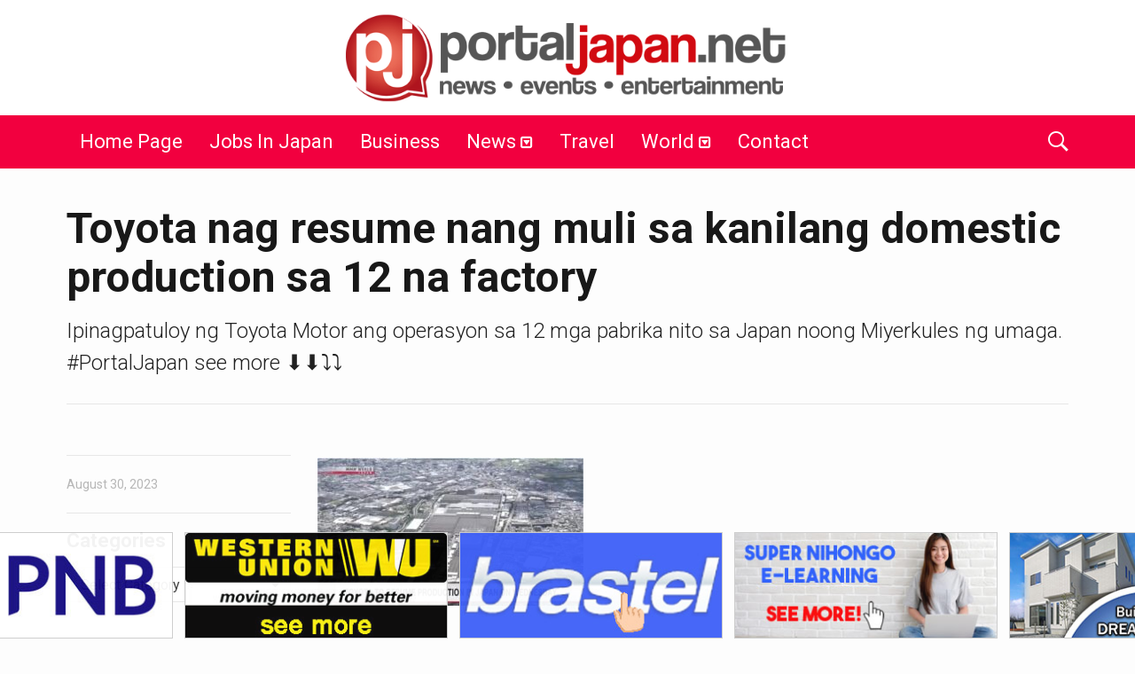

--- FILE ---
content_type: text/html; charset=UTF-8
request_url: https://portaljapan.net/2023/08/toyota-nag-resume-nang-muli-sa-kanilang-domestic-production-sa-12-na-factory/
body_size: 21522
content:
<!DOCTYPE html>
<!--[if IE 9]><html class="lt-ie10 no-js" lang="en-US"> <![endif]-->
<html class="no-js flexbox" lang="en-US">
<head>
<meta charset="UTF-8">
<meta property="fb:app_id" content="206591076137588" />
<meta name="viewport" content="width=device-width, height=device-height, initial-scale=1.0, maximum-scale=1.0" />
<meta name='robots' content='index, follow, max-image-preview:large, max-snippet:-1, max-video-preview:-1' />
<!-- This site is optimized with the Yoast SEO plugin v24.5 - https://yoast.com/wordpress/plugins/seo/ -->
<title>Toyota nag resume nang muli sa kanilang domestic production sa 12 na factory - Portal Japan</title>
<link rel="canonical" href="https://portaljapan.net/2023/08/toyota-nag-resume-nang-muli-sa-kanilang-domestic-production-sa-12-na-factory/" />
<meta property="og:locale" content="en_US" />
<meta property="og:type" content="article" />
<meta property="og:title" content="Toyota nag resume nang muli sa kanilang domestic production sa 12 na factory - Portal Japan" />
<meta property="og:description" content="Ipinagpatuloy ng Toyota Motor ang operasyon sa 12 mga pabrika nito sa Japan noong Miyerkules ng umaga.  #PortalJapan see more &#x2b07;&#xfe0f;&#x2b07;&#xfe0f;&#x2935;&#xfe0f;&#x2935;&#xfe0f;" />
<meta property="og:url" content="https://portaljapan.net/2023/08/toyota-nag-resume-nang-muli-sa-kanilang-domestic-production-sa-12-na-factory/" />
<meta property="og:site_name" content="Portal Japan" />
<meta property="article:publisher" content="https://www.facebook.com/portaljapan.net/" />
<meta property="article:published_time" content="2023-08-30T07:41:24+00:00" />
<meta property="og:image" content="https://portaljapan.net/wp-content/uploads/2023/08/Screenshot_20230830_163909.jpg" />
<meta property="og:image:width" content="900" />
<meta property="og:image:height" content="501" />
<meta property="og:image:type" content="image/jpeg" />
<meta name="author" content="Portal Japan" />
<meta name="twitter:card" content="summary_large_image" />
<meta name="twitter:label1" content="Written by" />
<meta name="twitter:data1" content="Portal Japan" />
<meta name="twitter:label2" content="Est. reading time" />
<meta name="twitter:data2" content="1 minute" />
<script type="application/ld+json" class="yoast-schema-graph">{"@context":"https://schema.org","@graph":[{"@type":"Article","@id":"https://portaljapan.net/2023/08/toyota-nag-resume-nang-muli-sa-kanilang-domestic-production-sa-12-na-factory/#article","isPartOf":{"@id":"https://portaljapan.net/2023/08/toyota-nag-resume-nang-muli-sa-kanilang-domestic-production-sa-12-na-factory/"},"author":{"name":"Portal Japan","@id":"https://portaljapan.net/#/schema/person/f17bc87c1f9be6ae59679cdc37f65b3b"},"headline":"Toyota nag resume nang muli sa kanilang domestic production sa 12 na factory","datePublished":"2023-08-30T07:41:24+00:00","mainEntityOfPage":{"@id":"https://portaljapan.net/2023/08/toyota-nag-resume-nang-muli-sa-kanilang-domestic-production-sa-12-na-factory/"},"wordCount":126,"commentCount":0,"publisher":{"@id":"https://portaljapan.net/#organization"},"image":{"@id":"https://portaljapan.net/2023/08/toyota-nag-resume-nang-muli-sa-kanilang-domestic-production-sa-12-na-factory/#primaryimage"},"thumbnailUrl":"https://portaljapan.net/wp-content/uploads/2023/08/Screenshot_20230830_163909.jpg","articleSection":["News"],"inLanguage":"en-US","potentialAction":[{"@type":"CommentAction","name":"Comment","target":["https://portaljapan.net/2023/08/toyota-nag-resume-nang-muli-sa-kanilang-domestic-production-sa-12-na-factory/#respond"]}]},{"@type":"WebPage","@id":"https://portaljapan.net/2023/08/toyota-nag-resume-nang-muli-sa-kanilang-domestic-production-sa-12-na-factory/","url":"https://portaljapan.net/2023/08/toyota-nag-resume-nang-muli-sa-kanilang-domestic-production-sa-12-na-factory/","name":"Toyota nag resume nang muli sa kanilang domestic production sa 12 na factory - Portal Japan","isPartOf":{"@id":"https://portaljapan.net/#website"},"primaryImageOfPage":{"@id":"https://portaljapan.net/2023/08/toyota-nag-resume-nang-muli-sa-kanilang-domestic-production-sa-12-na-factory/#primaryimage"},"image":{"@id":"https://portaljapan.net/2023/08/toyota-nag-resume-nang-muli-sa-kanilang-domestic-production-sa-12-na-factory/#primaryimage"},"thumbnailUrl":"https://portaljapan.net/wp-content/uploads/2023/08/Screenshot_20230830_163909.jpg","datePublished":"2023-08-30T07:41:24+00:00","breadcrumb":{"@id":"https://portaljapan.net/2023/08/toyota-nag-resume-nang-muli-sa-kanilang-domestic-production-sa-12-na-factory/#breadcrumb"},"inLanguage":"en-US","potentialAction":[{"@type":"ReadAction","target":["https://portaljapan.net/2023/08/toyota-nag-resume-nang-muli-sa-kanilang-domestic-production-sa-12-na-factory/"]}]},{"@type":"ImageObject","inLanguage":"en-US","@id":"https://portaljapan.net/2023/08/toyota-nag-resume-nang-muli-sa-kanilang-domestic-production-sa-12-na-factory/#primaryimage","url":"https://portaljapan.net/wp-content/uploads/2023/08/Screenshot_20230830_163909.jpg","contentUrl":"https://portaljapan.net/wp-content/uploads/2023/08/Screenshot_20230830_163909.jpg","width":900,"height":501},{"@type":"BreadcrumbList","@id":"https://portaljapan.net/2023/08/toyota-nag-resume-nang-muli-sa-kanilang-domestic-production-sa-12-na-factory/#breadcrumb","itemListElement":[{"@type":"ListItem","position":1,"name":"Home","item":"https://portaljapan.net/"},{"@type":"ListItem","position":2,"name":"Toyota nag resume nang muli sa kanilang domestic production sa 12 na factory"}]},{"@type":"WebSite","@id":"https://portaljapan.net/#website","url":"https://portaljapan.net/","name":"Portal Japan","description":"News and information for Filipinos living in Japan.","publisher":{"@id":"https://portaljapan.net/#organization"},"potentialAction":[{"@type":"SearchAction","target":{"@type":"EntryPoint","urlTemplate":"https://portaljapan.net/?s={search_term_string}"},"query-input":{"@type":"PropertyValueSpecification","valueRequired":true,"valueName":"search_term_string"}}],"inLanguage":"en-US"},{"@type":"Organization","@id":"https://portaljapan.net/#organization","name":"Portal Japan","url":"https://portaljapan.net/","logo":{"@type":"ImageObject","inLanguage":"en-US","@id":"https://portaljapan.net/#/schema/logo/image/","url":"https://www.portaljapan.net/wp-content/uploads/2015/11/logo-pjnet.png","contentUrl":"https://www.portaljapan.net/wp-content/uploads/2015/11/logo-pjnet.png","width":800,"height":329,"caption":"Portal Japan"},"image":{"@id":"https://portaljapan.net/#/schema/logo/image/"},"sameAs":["https://www.facebook.com/portaljapan.net/"]},{"@type":"Person","@id":"https://portaljapan.net/#/schema/person/f17bc87c1f9be6ae59679cdc37f65b3b","name":"Portal Japan","image":{"@type":"ImageObject","inLanguage":"en-US","@id":"https://portaljapan.net/#/schema/person/image/","url":"https://secure.gravatar.com/avatar/717117eba75556a9d2c93e7ffb4ad9ed?s=96&d=mm&r=g","contentUrl":"https://secure.gravatar.com/avatar/717117eba75556a9d2c93e7ffb4ad9ed?s=96&d=mm&r=g","caption":"Portal Japan"},"url":"https://portaljapan.net/author/tiana/"}]}</script>
<!-- / Yoast SEO plugin. -->
<link rel='dns-prefetch' href='//stats.wp.com' />
<link rel='dns-prefetch' href='//fonts.googleapis.com' />
<link rel='dns-prefetch' href='//v0.wordpress.com' />
<link rel="alternate" type="application/rss+xml" title="Portal Japan &raquo; Feed" href="https://portaljapan.net/feed/" />
<link rel="alternate" type="application/rss+xml" title="Portal Japan &raquo; Comments Feed" href="https://portaljapan.net/comments/feed/" />
<link rel="alternate" type="application/rss+xml" title="Portal Japan &raquo; Toyota nag resume nang muli sa kanilang domestic production sa 12 na factory Comments Feed" href="https://portaljapan.net/2023/08/toyota-nag-resume-nang-muli-sa-kanilang-domestic-production-sa-12-na-factory/feed/" />
<script type="text/javascript">
/* <![CDATA[ */
window._wpemojiSettings = {"baseUrl":"https:\/\/s.w.org\/images\/core\/emoji\/15.0.3\/72x72\/","ext":".png","svgUrl":"https:\/\/s.w.org\/images\/core\/emoji\/15.0.3\/svg\/","svgExt":".svg","source":{"concatemoji":"https:\/\/portaljapan.net\/wp-includes\/js\/wp-emoji-release.min.js?ver=6.5.7"}};
/*! This file is auto-generated */
!function(i,n){var o,s,e;function c(e){try{var t={supportTests:e,timestamp:(new Date).valueOf()};sessionStorage.setItem(o,JSON.stringify(t))}catch(e){}}function p(e,t,n){e.clearRect(0,0,e.canvas.width,e.canvas.height),e.fillText(t,0,0);var t=new Uint32Array(e.getImageData(0,0,e.canvas.width,e.canvas.height).data),r=(e.clearRect(0,0,e.canvas.width,e.canvas.height),e.fillText(n,0,0),new Uint32Array(e.getImageData(0,0,e.canvas.width,e.canvas.height).data));return t.every(function(e,t){return e===r[t]})}function u(e,t,n){switch(t){case"flag":return n(e,"\ud83c\udff3\ufe0f\u200d\u26a7\ufe0f","\ud83c\udff3\ufe0f\u200b\u26a7\ufe0f")?!1:!n(e,"\ud83c\uddfa\ud83c\uddf3","\ud83c\uddfa\u200b\ud83c\uddf3")&&!n(e,"\ud83c\udff4\udb40\udc67\udb40\udc62\udb40\udc65\udb40\udc6e\udb40\udc67\udb40\udc7f","\ud83c\udff4\u200b\udb40\udc67\u200b\udb40\udc62\u200b\udb40\udc65\u200b\udb40\udc6e\u200b\udb40\udc67\u200b\udb40\udc7f");case"emoji":return!n(e,"\ud83d\udc26\u200d\u2b1b","\ud83d\udc26\u200b\u2b1b")}return!1}function f(e,t,n){var r="undefined"!=typeof WorkerGlobalScope&&self instanceof WorkerGlobalScope?new OffscreenCanvas(300,150):i.createElement("canvas"),a=r.getContext("2d",{willReadFrequently:!0}),o=(a.textBaseline="top",a.font="600 32px Arial",{});return e.forEach(function(e){o[e]=t(a,e,n)}),o}function t(e){var t=i.createElement("script");t.src=e,t.defer=!0,i.head.appendChild(t)}"undefined"!=typeof Promise&&(o="wpEmojiSettingsSupports",s=["flag","emoji"],n.supports={everything:!0,everythingExceptFlag:!0},e=new Promise(function(e){i.addEventListener("DOMContentLoaded",e,{once:!0})}),new Promise(function(t){var n=function(){try{var e=JSON.parse(sessionStorage.getItem(o));if("object"==typeof e&&"number"==typeof e.timestamp&&(new Date).valueOf()<e.timestamp+604800&&"object"==typeof e.supportTests)return e.supportTests}catch(e){}return null}();if(!n){if("undefined"!=typeof Worker&&"undefined"!=typeof OffscreenCanvas&&"undefined"!=typeof URL&&URL.createObjectURL&&"undefined"!=typeof Blob)try{var e="postMessage("+f.toString()+"("+[JSON.stringify(s),u.toString(),p.toString()].join(",")+"));",r=new Blob([e],{type:"text/javascript"}),a=new Worker(URL.createObjectURL(r),{name:"wpTestEmojiSupports"});return void(a.onmessage=function(e){c(n=e.data),a.terminate(),t(n)})}catch(e){}c(n=f(s,u,p))}t(n)}).then(function(e){for(var t in e)n.supports[t]=e[t],n.supports.everything=n.supports.everything&&n.supports[t],"flag"!==t&&(n.supports.everythingExceptFlag=n.supports.everythingExceptFlag&&n.supports[t]);n.supports.everythingExceptFlag=n.supports.everythingExceptFlag&&!n.supports.flag,n.DOMReady=!1,n.readyCallback=function(){n.DOMReady=!0}}).then(function(){return e}).then(function(){var e;n.supports.everything||(n.readyCallback(),(e=n.source||{}).concatemoji?t(e.concatemoji):e.wpemoji&&e.twemoji&&(t(e.twemoji),t(e.wpemoji)))}))}((window,document),window._wpemojiSettings);
/* ]]> */
</script>
<link rel='stylesheet' id='xt_likes_frontend_styles-css' href='https://portaljapan.net/wp-content/themes/goodnews/lib/modules/likes/css/xt_likes.css?ver=6.5.7' type='text/css' media='all' />
<link rel='stylesheet' id='font-awesome-css' href='https://portaljapan.net/wp-content/themes/goodnews/assets/vendors/fontawesome/css/font-awesome.min.css?ver=6.5.7' type='text/css' media='all' />
<link rel='stylesheet' id='fontawesome-extended-css' href='https://portaljapan.net/wp-content/themes/goodnews/lib/modules/social-share/font-awesome/css/font-awesome-extended.min.css?ver=6.5.7' type='text/css' media='all' />
<link rel='stylesheet' id='xt-socialshare-styles-css' href='https://portaljapan.net/wp-content/themes/goodnews/lib/modules/social-share/skins/minimal.css?ver=6.5.7' type='text/css' media='all' />
<link rel='stylesheet' id='jquery-ui-custom-css' href='https://portaljapan.net/wp-content/themes/goodnews/lib/modules/login-register/assets/jquery-ui.min.css?ver=6.5.7' type='text/css' media='all' />
<link rel='stylesheet' id='ajax-login-register-style-css' href='https://portaljapan.net/wp-content/themes/goodnews/lib/modules/login-register/assets/styles.min.css?ver=6.5.7' type='text/css' media='all' />
<link rel='stylesheet' id='ajax-login-register-login-style-css' href='https://portaljapan.net/wp-content/themes/goodnews/lib/modules/login-register/assets/login.min.css?ver=6.5.7' type='text/css' media='all' />
<link rel='stylesheet' id='ajax-login-register-register-style-css' href='https://portaljapan.net/wp-content/themes/goodnews/lib/modules/login-register/assets/register.min.css?ver=6.5.7' type='text/css' media='all' />
<style id='wp-emoji-styles-inline-css' type='text/css'>
img.wp-smiley, img.emoji {
display: inline !important;
border: none !important;
box-shadow: none !important;
height: 1em !important;
width: 1em !important;
margin: 0 0.07em !important;
vertical-align: -0.1em !important;
background: none !important;
padding: 0 !important;
}
</style>
<link rel='stylesheet' id='wp-block-library-css' href='https://portaljapan.net/wp-includes/css/dist/block-library/style.min.css?ver=6.5.7' type='text/css' media='all' />
<link rel='stylesheet' id='mediaelement-css' href='https://portaljapan.net/wp-includes/js/mediaelement/mediaelementplayer-legacy.min.css?ver=4.2.17' type='text/css' media='all' />
<link rel='stylesheet' id='wp-mediaelement-css' href='https://portaljapan.net/wp-includes/js/mediaelement/wp-mediaelement.min.css?ver=6.5.7' type='text/css' media='all' />
<style id='jetpack-sharing-buttons-style-inline-css' type='text/css'>
.jetpack-sharing-buttons__services-list{display:flex;flex-direction:row;flex-wrap:wrap;gap:0;list-style-type:none;margin:5px;padding:0}.jetpack-sharing-buttons__services-list.has-small-icon-size{font-size:12px}.jetpack-sharing-buttons__services-list.has-normal-icon-size{font-size:16px}.jetpack-sharing-buttons__services-list.has-large-icon-size{font-size:24px}.jetpack-sharing-buttons__services-list.has-huge-icon-size{font-size:36px}@media print{.jetpack-sharing-buttons__services-list{display:none!important}}.editor-styles-wrapper .wp-block-jetpack-sharing-buttons{gap:0;padding-inline-start:0}ul.jetpack-sharing-buttons__services-list.has-background{padding:1.25em 2.375em}
</style>
<style id='classic-theme-styles-inline-css' type='text/css'>
/*! This file is auto-generated */
.wp-block-button__link{color:#fff;background-color:#32373c;border-radius:9999px;box-shadow:none;text-decoration:none;padding:calc(.667em + 2px) calc(1.333em + 2px);font-size:1.125em}.wp-block-file__button{background:#32373c;color:#fff;text-decoration:none}
</style>
<style id='global-styles-inline-css' type='text/css'>
body{--wp--preset--color--black: #000000;--wp--preset--color--cyan-bluish-gray: #abb8c3;--wp--preset--color--white: #ffffff;--wp--preset--color--pale-pink: #f78da7;--wp--preset--color--vivid-red: #cf2e2e;--wp--preset--color--luminous-vivid-orange: #ff6900;--wp--preset--color--luminous-vivid-amber: #fcb900;--wp--preset--color--light-green-cyan: #7bdcb5;--wp--preset--color--vivid-green-cyan: #00d084;--wp--preset--color--pale-cyan-blue: #8ed1fc;--wp--preset--color--vivid-cyan-blue: #0693e3;--wp--preset--color--vivid-purple: #9b51e0;--wp--preset--gradient--vivid-cyan-blue-to-vivid-purple: linear-gradient(135deg,rgba(6,147,227,1) 0%,rgb(155,81,224) 100%);--wp--preset--gradient--light-green-cyan-to-vivid-green-cyan: linear-gradient(135deg,rgb(122,220,180) 0%,rgb(0,208,130) 100%);--wp--preset--gradient--luminous-vivid-amber-to-luminous-vivid-orange: linear-gradient(135deg,rgba(252,185,0,1) 0%,rgba(255,105,0,1) 100%);--wp--preset--gradient--luminous-vivid-orange-to-vivid-red: linear-gradient(135deg,rgba(255,105,0,1) 0%,rgb(207,46,46) 100%);--wp--preset--gradient--very-light-gray-to-cyan-bluish-gray: linear-gradient(135deg,rgb(238,238,238) 0%,rgb(169,184,195) 100%);--wp--preset--gradient--cool-to-warm-spectrum: linear-gradient(135deg,rgb(74,234,220) 0%,rgb(151,120,209) 20%,rgb(207,42,186) 40%,rgb(238,44,130) 60%,rgb(251,105,98) 80%,rgb(254,248,76) 100%);--wp--preset--gradient--blush-light-purple: linear-gradient(135deg,rgb(255,206,236) 0%,rgb(152,150,240) 100%);--wp--preset--gradient--blush-bordeaux: linear-gradient(135deg,rgb(254,205,165) 0%,rgb(254,45,45) 50%,rgb(107,0,62) 100%);--wp--preset--gradient--luminous-dusk: linear-gradient(135deg,rgb(255,203,112) 0%,rgb(199,81,192) 50%,rgb(65,88,208) 100%);--wp--preset--gradient--pale-ocean: linear-gradient(135deg,rgb(255,245,203) 0%,rgb(182,227,212) 50%,rgb(51,167,181) 100%);--wp--preset--gradient--electric-grass: linear-gradient(135deg,rgb(202,248,128) 0%,rgb(113,206,126) 100%);--wp--preset--gradient--midnight: linear-gradient(135deg,rgb(2,3,129) 0%,rgb(40,116,252) 100%);--wp--preset--font-size--small: 13px;--wp--preset--font-size--medium: 20px;--wp--preset--font-size--large: 36px;--wp--preset--font-size--x-large: 42px;--wp--preset--spacing--20: 0.44rem;--wp--preset--spacing--30: 0.67rem;--wp--preset--spacing--40: 1rem;--wp--preset--spacing--50: 1.5rem;--wp--preset--spacing--60: 2.25rem;--wp--preset--spacing--70: 3.38rem;--wp--preset--spacing--80: 5.06rem;--wp--preset--shadow--natural: 6px 6px 9px rgba(0, 0, 0, 0.2);--wp--preset--shadow--deep: 12px 12px 50px rgba(0, 0, 0, 0.4);--wp--preset--shadow--sharp: 6px 6px 0px rgba(0, 0, 0, 0.2);--wp--preset--shadow--outlined: 6px 6px 0px -3px rgba(255, 255, 255, 1), 6px 6px rgba(0, 0, 0, 1);--wp--preset--shadow--crisp: 6px 6px 0px rgba(0, 0, 0, 1);}:where(.is-layout-flex){gap: 0.5em;}:where(.is-layout-grid){gap: 0.5em;}body .is-layout-flex{display: flex;}body .is-layout-flex{flex-wrap: wrap;align-items: center;}body .is-layout-flex > *{margin: 0;}body .is-layout-grid{display: grid;}body .is-layout-grid > *{margin: 0;}:where(.wp-block-columns.is-layout-flex){gap: 2em;}:where(.wp-block-columns.is-layout-grid){gap: 2em;}:where(.wp-block-post-template.is-layout-flex){gap: 1.25em;}:where(.wp-block-post-template.is-layout-grid){gap: 1.25em;}.has-black-color{color: var(--wp--preset--color--black) !important;}.has-cyan-bluish-gray-color{color: var(--wp--preset--color--cyan-bluish-gray) !important;}.has-white-color{color: var(--wp--preset--color--white) !important;}.has-pale-pink-color{color: var(--wp--preset--color--pale-pink) !important;}.has-vivid-red-color{color: var(--wp--preset--color--vivid-red) !important;}.has-luminous-vivid-orange-color{color: var(--wp--preset--color--luminous-vivid-orange) !important;}.has-luminous-vivid-amber-color{color: var(--wp--preset--color--luminous-vivid-amber) !important;}.has-light-green-cyan-color{color: var(--wp--preset--color--light-green-cyan) !important;}.has-vivid-green-cyan-color{color: var(--wp--preset--color--vivid-green-cyan) !important;}.has-pale-cyan-blue-color{color: var(--wp--preset--color--pale-cyan-blue) !important;}.has-vivid-cyan-blue-color{color: var(--wp--preset--color--vivid-cyan-blue) !important;}.has-vivid-purple-color{color: var(--wp--preset--color--vivid-purple) !important;}.has-black-background-color{background-color: var(--wp--preset--color--black) !important;}.has-cyan-bluish-gray-background-color{background-color: var(--wp--preset--color--cyan-bluish-gray) !important;}.has-white-background-color{background-color: var(--wp--preset--color--white) !important;}.has-pale-pink-background-color{background-color: var(--wp--preset--color--pale-pink) !important;}.has-vivid-red-background-color{background-color: var(--wp--preset--color--vivid-red) !important;}.has-luminous-vivid-orange-background-color{background-color: var(--wp--preset--color--luminous-vivid-orange) !important;}.has-luminous-vivid-amber-background-color{background-color: var(--wp--preset--color--luminous-vivid-amber) !important;}.has-light-green-cyan-background-color{background-color: var(--wp--preset--color--light-green-cyan) !important;}.has-vivid-green-cyan-background-color{background-color: var(--wp--preset--color--vivid-green-cyan) !important;}.has-pale-cyan-blue-background-color{background-color: var(--wp--preset--color--pale-cyan-blue) !important;}.has-vivid-cyan-blue-background-color{background-color: var(--wp--preset--color--vivid-cyan-blue) !important;}.has-vivid-purple-background-color{background-color: var(--wp--preset--color--vivid-purple) !important;}.has-black-border-color{border-color: var(--wp--preset--color--black) !important;}.has-cyan-bluish-gray-border-color{border-color: var(--wp--preset--color--cyan-bluish-gray) !important;}.has-white-border-color{border-color: var(--wp--preset--color--white) !important;}.has-pale-pink-border-color{border-color: var(--wp--preset--color--pale-pink) !important;}.has-vivid-red-border-color{border-color: var(--wp--preset--color--vivid-red) !important;}.has-luminous-vivid-orange-border-color{border-color: var(--wp--preset--color--luminous-vivid-orange) !important;}.has-luminous-vivid-amber-border-color{border-color: var(--wp--preset--color--luminous-vivid-amber) !important;}.has-light-green-cyan-border-color{border-color: var(--wp--preset--color--light-green-cyan) !important;}.has-vivid-green-cyan-border-color{border-color: var(--wp--preset--color--vivid-green-cyan) !important;}.has-pale-cyan-blue-border-color{border-color: var(--wp--preset--color--pale-cyan-blue) !important;}.has-vivid-cyan-blue-border-color{border-color: var(--wp--preset--color--vivid-cyan-blue) !important;}.has-vivid-purple-border-color{border-color: var(--wp--preset--color--vivid-purple) !important;}.has-vivid-cyan-blue-to-vivid-purple-gradient-background{background: var(--wp--preset--gradient--vivid-cyan-blue-to-vivid-purple) !important;}.has-light-green-cyan-to-vivid-green-cyan-gradient-background{background: var(--wp--preset--gradient--light-green-cyan-to-vivid-green-cyan) !important;}.has-luminous-vivid-amber-to-luminous-vivid-orange-gradient-background{background: var(--wp--preset--gradient--luminous-vivid-amber-to-luminous-vivid-orange) !important;}.has-luminous-vivid-orange-to-vivid-red-gradient-background{background: var(--wp--preset--gradient--luminous-vivid-orange-to-vivid-red) !important;}.has-very-light-gray-to-cyan-bluish-gray-gradient-background{background: var(--wp--preset--gradient--very-light-gray-to-cyan-bluish-gray) !important;}.has-cool-to-warm-spectrum-gradient-background{background: var(--wp--preset--gradient--cool-to-warm-spectrum) !important;}.has-blush-light-purple-gradient-background{background: var(--wp--preset--gradient--blush-light-purple) !important;}.has-blush-bordeaux-gradient-background{background: var(--wp--preset--gradient--blush-bordeaux) !important;}.has-luminous-dusk-gradient-background{background: var(--wp--preset--gradient--luminous-dusk) !important;}.has-pale-ocean-gradient-background{background: var(--wp--preset--gradient--pale-ocean) !important;}.has-electric-grass-gradient-background{background: var(--wp--preset--gradient--electric-grass) !important;}.has-midnight-gradient-background{background: var(--wp--preset--gradient--midnight) !important;}.has-small-font-size{font-size: var(--wp--preset--font-size--small) !important;}.has-medium-font-size{font-size: var(--wp--preset--font-size--medium) !important;}.has-large-font-size{font-size: var(--wp--preset--font-size--large) !important;}.has-x-large-font-size{font-size: var(--wp--preset--font-size--x-large) !important;}
.wp-block-navigation a:where(:not(.wp-element-button)){color: inherit;}
:where(.wp-block-post-template.is-layout-flex){gap: 1.25em;}:where(.wp-block-post-template.is-layout-grid){gap: 1.25em;}
:where(.wp-block-columns.is-layout-flex){gap: 2em;}:where(.wp-block-columns.is-layout-grid){gap: 2em;}
.wp-block-pullquote{font-size: 1.5em;line-height: 1.6;}
</style>
<link rel='stylesheet' id='xt-widget-style-css' href='https://portaljapan.net/wp-content/themes/goodnews/lib/widgets/assets/common/css/styles.css?ver=6.5.7' type='text/css' media='all' />
<link rel='stylesheet' id='xt-icomoon-css' href='https://portaljapan.net/wp-content/themes/goodnews/assets/vendors/icomoon/icomoon.min.css?ver=6.5.7' type='text/css' media='all' />
<link rel='stylesheet' id='xt-defaults-css' href='https://portaljapan.net/wp-content/themes/goodnews/assets/css/defaults.min.css?ver=6.5.7' type='text/css' media='all' />
<link rel='stylesheet' id='xt-style-css' href='https://portaljapan.net/wp-content/uploads/goodnews/style.min.css?ver=6.5.7' type='text/css' media='all' />
<!--[if IE 9]>
<link rel='stylesheet' id='xt-style-ie9-1-css' href='https://portaljapan.net/wp-content/uploads/goodnews/style.min-1.css?ver=6.5.7' type='text/css' media='all' />
<![endif]-->
<!--[if IE 9]>
<link rel='stylesheet' id='xt-style-ie9-2-css' href='https://portaljapan.net/wp-content/uploads/goodnews/style.min-2.css?ver=6.5.7' type='text/css' media='all' />
<![endif]-->
<!--[if IE 9]>
<link rel='stylesheet' id='xt-style-ie9-3-css' href='https://portaljapan.net/wp-content/uploads/goodnews/style.min-3.css?ver=6.5.7' type='text/css' media='all' />
<![endif]-->
<link rel='stylesheet' id='xt-child-style-css' href='https://portaljapan.net/wp-content/themes/goodnews-child1/style.css?ver=6.5.7' type='text/css' media='all' />
<link rel='stylesheet' id='redux-google-fonts-goodnews-css' href='https://fonts.googleapis.com/css?family=Roboto%3A700%2C400%2C300&#038;subset=latin&#038;ver=1706674834' type='text/css' media='all' />
<link rel='stylesheet' id='sharedaddy-css' href='https://portaljapan.net/wp-content/plugins/jetpack/modules/sharedaddy/sharing.css?ver=14.0' type='text/css' media='all' />
<link rel='stylesheet' id='social-logos-css' href='https://portaljapan.net/wp-content/plugins/jetpack/_inc/social-logos/social-logos.min.css?ver=14.0' type='text/css' media='all' />
<script type="text/javascript" src="https://portaljapan.net/wp-includes/js/jquery/jquery.min.js?ver=3.7.1" id="jquery-core-js"></script>
<script type="text/javascript" src="https://portaljapan.net/wp-includes/js/jquery/jquery-migrate.min.js?ver=3.4.1" id="jquery-migrate-js"></script>
<script type="text/javascript" src="https://portaljapan.net/wp-content/themes/goodnews/lib/widgets/advanced-news/assets/widget.min.js?ver=6.5.7" id="xt_news-js"></script>
<script type="text/javascript" src="https://portaljapan.net/wp-content/themes/goodnews/lib/widgets/assets/common/js/conditional.js?ver=6.5.7" id="xt-widget-conditional-js"></script>
<script type="text/javascript" src="https://portaljapan.net/wp-content/themes/goodnews/lib/widgets/assets/xt_twitter/jquery.tweet.min.js?ver=6.5.7" id="xt-jquery-tweets-js"></script>
<script type="text/javascript" id="xt-widget-twitter-js-extra">
/* <![CDATA[ */
var xt_twitter = {"modpath":"https:\/\/portaljapan.net\/?xt-widget-fetch=1"};
/* ]]> */
</script>
<script type="text/javascript" src="https://portaljapan.net/wp-content/themes/goodnews/lib/widgets/assets/xt_twitter/widget.min.js?ver=6.5.7" id="xt-widget-twitter-js"></script>
<script></script><link rel="https://api.w.org/" href="https://portaljapan.net/wp-json/" /><link rel="alternate" type="application/json" href="https://portaljapan.net/wp-json/wp/v2/posts/45919" /><link rel="EditURI" type="application/rsd+xml" title="RSD" href="https://portaljapan.net/xmlrpc.php?rsd" />
<meta name="generator" content="WordPress 6.5.7" />
<link rel='shortlink' href='https://wp.me/p6T7fF-bWD' />
<link rel="alternate" type="application/json+oembed" href="https://portaljapan.net/wp-json/oembed/1.0/embed?url=https%3A%2F%2Fportaljapan.net%2F2023%2F08%2Ftoyota-nag-resume-nang-muli-sa-kanilang-domestic-production-sa-12-na-factory%2F" />
<link rel="alternate" type="text/xml+oembed" href="https://portaljapan.net/wp-json/oembed/1.0/embed?url=https%3A%2F%2Fportaljapan.net%2F2023%2F08%2Ftoyota-nag-resume-nang-muli-sa-kanilang-domestic-production-sa-12-na-factory%2F&#038;format=xml" />
<style>img#wpstats{display:none}</style>
<meta name="apple-mobile-web-app-title" content="Portal Japan">
<link rel="shortcut icon" type="image/x-icon" href="https://portaljapan.net/wp-content/uploads/2019/03/favicon-32x32.jpg">
<link rel="apple-touch-icon-precomposed" href="https://portaljapan.net/wp-content/uploads/2019/03/android-icon-72x72.jpg">
<link rel="apple-touch-icon-precomposed" sizes="72x72" href="https://portaljapan.net/wp-content/uploads/2019/03/apple-icon-72x72.jpg">
<link rel="apple-touch-icon-precomposed" sizes="76x76" href="https://portaljapan.net/wp-content/uploads/2019/03/apple-icon-76x76.jpg">
<link rel="apple-touch-icon-precomposed" sizes="114x114" href="https://portaljapan.net/wp-content/uploads/2019/03/apple-icon-114x114.jpg">
<link rel="apple-touch-icon-precomposed" sizes="120x120" href="https://portaljapan.net/wp-content/uploads/2019/03/apple-icon-120x120.jpg">
<meta name="generator" content="Good News Child v2.0.8 by XplodedThemes.com"><style type="text/css" id="voting-style-css">
.xt-votes .xt-likes { background-color: #1193f6!important}
.xt-votes .xt-likes{ color: #ffffff!important}
.xt-votes .xt-likes a{ color: #ffffff!important}
.xt-votes .xt-dislikes { background-color: #ebebeb!important}
.xt-votes .xt-dislikes{ color: #7d7d7d!important}
.xt-votes .xt-dislikes a{ color: #7d7d7d!important}
.xt-votes { text-align: left}
.xt-likes, .xt-dislikes, .xt-votes i { font-size: 14px!important}
</style>
<script type="text/javascript">
XT_LIKES = {"base_url":"https:\/\/portaljapan.net","ajax_url":"https:\/\/portaljapan.net\/wp-admin\/admin-ajax.php"};
</script>
<meta name="generator" content="Powered by WPBakery Page Builder - drag and drop page builder for WordPress."/>
<noscript><style> .wpb_animate_when_almost_visible { opacity: 1; }</style></noscript>	
<script>
(function(i,s,o,g,r,a,m){i['GoogleAnalyticsObject']=r;i[r]=i[r]||function(){
(i[r].q=i[r].q||[]).push(arguments)},i[r].l=1*new Date();a=s.createElement(o),
m=s.getElementsByTagName(o)[0];a.async=1;a.src=g;m.parentNode.insertBefore(a,m)
})(window,document,'script','//www.google-analytics.com/analytics.js','ga');
ga('create', 'UA-1635500-4', 'auto');
ga('send', 'pageview');
</script>
</head>
<body class="post-template-default single single-post postid-45919 single-format-standard layout-full wpb-js-composer js-comp-ver-7.8 vc_responsive">
<script type="text/javascript">
window.fbAsyncInit = function() {
FB.init({
appId      : 206591076137588, // App ID
cookie     : true,  // enable cookies to allow the server to access the session
xfbml      : true,  // parse XFBML
version    : 'v2.4' // use version 2.0
});
};
// Load the SDK asynchronously
(function(d, s, id) {
var js, fjs = d.getElementsByTagName(s)[0];
if (d.getElementById(id)) return;
js = d.createElement(s); js.id = id;
js.src = "//connect.facebook.net/en_US/sdk.js";
fjs.parentNode.insertBefore(js, fjs);
}(document, 'script', 'facebook-jssdk'));
</script>
<div class="lights_overlay visually-hidden hidden"></div>
<div id="pusher" class="off-canvas-wrap closed" data-offcanvas>
<div id="wrapper" class="container inner-wrap">
<!-- Off canvas sticky menu -->	
<aside class="off-canvas-menu right-off-canvas-menu">	
<label class="push-menu-label">Principal</label>
<ul id="right-side-push-menu" class="off-canvas-list"><li id="menu-item-8338" class="menu-item menu-item-type-post_type menu-item-object-page menu-item-home" data-itemid="8338" data-objectid="8333"><a href="https://portaljapan.net/">Home Page</a></li>
<li id="menu-item-7234" class="menu-item menu-item-type-custom menu-item-object-custom" data-itemid="7234" data-objectid="7234"><a target="_blank" href="http://www.jobsonline.jp/en/">Jobs in Japan</a></li>
<li id="menu-item-13" class="menu-item menu-item-type-taxonomy menu-item-object-category menu-category-slug-business menu-category-id-7" data-itemid="13" data-objectid="7"><a href="https://portaljapan.net/files/business/">Business</a></li>
<li id="menu-item-14" class="menu-item menu-item-type-taxonomy menu-item-object-category current-post-ancestor current-menu-parent current-post-parent has-dropdown not-click menu-category-slug-news menu-category-id-1" data-itemid="14" data-objectid="1"><a href="https://portaljapan.net/files/news/">News</a>
<ul class="dropdown f-dropdown drop-left">
<li id="menu-item-16" class="menu-item menu-item-type-taxonomy menu-item-object-category menu-category-slug-society menu-category-id-3" data-itemid="16" data-objectid="3"><a href="https://portaljapan.net/files/news/society/">Society</a></li>
<li id="menu-item-15" class="menu-item menu-item-type-taxonomy menu-item-object-category menu-category-slug-community menu-category-id-4" data-itemid="15" data-objectid="4"><a href="https://portaljapan.net/files/news/community/">Community</a></li>
<li id="menu-item-6220" class="menu-item menu-item-type-taxonomy menu-item-object-category menu-category-slug-calendar menu-category-id-39" data-itemid="6220" data-objectid="39"><a href="https://portaljapan.net/files/news/calendar/">Calendar</a></li>
</ul>
</li>
<li id="menu-item-18" class="menu-item menu-item-type-taxonomy menu-item-object-category menu-category-slug-travel menu-category-id-5" data-itemid="18" data-objectid="5"><a href="https://portaljapan.net/files/travel/">Travel</a></li>
<li id="menu-item-19" class="menu-item menu-item-type-taxonomy menu-item-object-category has-dropdown not-click menu-category-slug-world menu-category-id-6" data-itemid="19" data-objectid="6"><a href="https://portaljapan.net/files/world/">World</a>
<ul class="dropdown f-dropdown drop-left">
<li id="menu-item-20" class="menu-item menu-item-type-taxonomy menu-item-object-category menu-category-slug-world-global menu-category-id-10" data-itemid="20" data-objectid="10"><a href="https://portaljapan.net/files/world/world-global/">Global</a></li>
<li id="menu-item-21" class="menu-item menu-item-type-taxonomy menu-item-object-category menu-category-slug-philippines menu-category-id-9" data-itemid="21" data-objectid="9"><a href="https://portaljapan.net/files/world/philippines/">Philippines</a></li>
</ul>
</li>
<li id="menu-item-24" class="menu-item menu-item-type-post_type menu-item-object-page" data-itemid="24" data-objectid="22"><a href="https://portaljapan.net/contact/">Contact</a></li>
</ul>	
</aside>
<!-- End Off canvas sticky menu -->					
<div id="outer_wrapper" class="outer_wrapper">
<!-- Header -->
<header id="main-header">
<!-- Above Top Bar Widget Zone -->
<!-- Top Menu Bar -->
<div class="top-menu
sticky	 sticky-scroll-up		 contain-to-grid			 show-for-small-only">
<nav class="top-bar" data-topbar 
data-sticky_height="0" 
data-distance="245" 	
data-options="sticky_on: small; back_text: Back">
<ul class="sticky-menu right onsticky">
<li class="toggle-sidebar menu-icon"><a href="#" class="right-off-canvas-toggle off-canvas-toggle"><i class="icon-ion-bars"></i></a></li>
</ul>
<ul class="sticky-menu right onsticky">
<li class="toggle-search menu-search"><a href="#" class="search-toggle" data-dropdown="search-drop" aria-controls="search-drop" aria-expanded="false"><i class="icon-ion-search"></i></a></li>
<li id="search-drop" class="search-drop has-form f-dropdown" data-dropdown-content aria-hidden="true">
<form method="get" action="https://portaljapan.net/">
<div class="row collapse">
<div class="small-12 columns small-centered transition">
<input type="text" name="s" class="search-input" autocomplete="off" value="" placeholder="Start searching...">
<a href="#" class="transparent button search-button"><i class="icon-ion-search"></i></a>
<a href="#" class="transparent search-close-button"><i class="icon-ion-close-outline"></i></a>
</div>
</div>
</form>				</li>
</ul>
<ul class="title-area has-logo">
<li class="name">
<a href="https://portaljapan.net/" class="site-logo show-for-medium-up">
<img class="to-be-loaded" data-interchange="[https://portaljapan.net/wp-content/uploads/2015/10/top-logo21.png, (default)], [https://portaljapan.net/wp-content/uploads/2015/10/top-logo21.png, (retina)]" alt="Portal Japan">
<noscript><img src="https://portaljapan.net/wp-content/uploads/2015/10/top-logo21.png" alt="Portal Japan"></noscript>
</a>
<a href="https://portaljapan.net/" class="site-logo show-for-small-only">
<img class="to-be-loaded" data-interchange="[https://portaljapan.net/wp-content/uploads/2015/10/top-logo21.png, (default)], [https://portaljapan.net/wp-content/uploads/2015/10/top-logo21.png, (retina)]" alt="Portal Japan">
<noscript><img src="https://portaljapan.net/wp-content/uploads/2015/10/top-logo21.png" alt="Portal Japan"></noscript>
</a>
</li>
<li class="toggle-topbar menu-icon"><a href="#"></a></li>
</ul>
<section class="top-bar-section">
<!-- Right Nav Section -->
<h2 class="hide-for-small-up">--</h2>
<!-- Top Bar Date Section -->
<ul class="left current-date show-for-medium-up">
<li class="has-dropdown">
<a href="#" onclick="return false;">January 14, 2026</a>
</li>
</ul>
<!-- Top Bar Social Networks Section -->
<ul class="left follow-us show-for-medium-up  dropdown-list custom-colors">
<li class="has-dropdown">
<a href="#"><span>Follow us</span> <i class="fa fa-caret-down"></i></a>
<ul class="dropdown" style="width:col-3px">
<li>
<a onmouseover="this.style.color='#3c5a9b';" onmouseout="this.style.color='';" title="Follow us on Facebook" target="_blank" href="https://www.facebook.com/portaljapan.net">
<i class="fa fa-facebook"></i> 
<span>Follow us on Facebook</span>
</a>
</li>
</ul>
</li>
</ul>
<ul id="main-mobile-menu" class="left menu show-for-small-only clearfix"><li class="menu-item menu-item-type-post_type menu-item-object-page menu-item-home" data-itemid="8338" data-objectid="8333"><a href="https://portaljapan.net/">Home Page</a></li>
<li class="menu-item menu-item-type-custom menu-item-object-custom" data-itemid="7234" data-objectid="7234"><a target="_blank" href="http://www.jobsonline.jp/en/">Jobs in Japan</a></li>
<li class="menu-item menu-item-type-taxonomy menu-item-object-category menu-category-slug-business menu-category-id-7 menu-category-slug-business menu-category-id-7" data-itemid="13" data-objectid="7"><a href="https://portaljapan.net/files/business/">Business</a></li>
<li class="menu-item menu-item-type-taxonomy menu-item-object-category current-post-ancestor current-menu-parent current-post-parent has-dropdown not-click menu-category-slug-news menu-category-id-1 menu-category-slug-news menu-category-id-1" data-itemid="14" data-objectid="1"><a href="https://portaljapan.net/files/news/">News</a>
<ul class="dropdown ">
<li class="menu-item menu-item-type-taxonomy menu-item-object-category menu-category-slug-society menu-category-id-3 menu-category-slug-society menu-category-id-3" data-itemid="16" data-objectid="3"><a href="https://portaljapan.net/files/news/society/">Society</a></li>
<li class="menu-item menu-item-type-taxonomy menu-item-object-category menu-category-slug-community menu-category-id-4 menu-category-slug-community menu-category-id-4" data-itemid="15" data-objectid="4"><a href="https://portaljapan.net/files/news/community/">Community</a></li>
<li class="menu-item menu-item-type-taxonomy menu-item-object-category menu-category-slug-calendar menu-category-id-39 menu-category-slug-calendar menu-category-id-39" data-itemid="6220" data-objectid="39"><a href="https://portaljapan.net/files/news/calendar/">Calendar</a></li>
</ul>
</li>
<li class="menu-item menu-item-type-taxonomy menu-item-object-category menu-category-slug-travel menu-category-id-5 menu-category-slug-travel menu-category-id-5" data-itemid="18" data-objectid="5"><a href="https://portaljapan.net/files/travel/">Travel</a></li>
<li class="menu-item menu-item-type-taxonomy menu-item-object-category has-dropdown not-click menu-category-slug-world menu-category-id-6 menu-category-slug-world menu-category-id-6" data-itemid="19" data-objectid="6"><a href="https://portaljapan.net/files/world/">World</a>
<ul class="dropdown ">
<li class="menu-item menu-item-type-taxonomy menu-item-object-category menu-category-slug-world-global menu-category-id-10 menu-category-slug-world-global menu-category-id-10" data-itemid="20" data-objectid="10"><a href="https://portaljapan.net/files/world/world-global/">Global</a></li>
<li class="menu-item menu-item-type-taxonomy menu-item-object-category menu-category-slug-philippines menu-category-id-9 menu-category-slug-philippines menu-category-id-9" data-itemid="21" data-objectid="9"><a href="https://portaljapan.net/files/world/philippines/">Philippines</a></li>
</ul>
</li>
<li class="menu-item menu-item-type-post_type menu-item-object-page" data-itemid="24" data-objectid="22"><a href="https://portaljapan.net/contact/">Contact</a></li>
</ul><!-- Mobile Search Section -->
<ul class="search show-for-small-only clearfix">
<li class="has-form">
<form method="get" action="https://portaljapan.net/">
<div class="row collapse">
<div class="small-12 columns small-centered transition">
<input type="text" name="s" class="search-input" autocomplete="off" value="" placeholder="Start searching...">
<a href="#" class="transparent button search-button"><i class="icon-ion-search"></i></a>
<a href="#" class="transparent search-close-button"><i class="icon-ion-close-outline"></i></a>
</div>
</div>
</form>	</li>
</ul>
<!-- Mobile social Networks Section -->
<div class="show-for-small-only clearfix">
<!-- social-networks -->
<ul class="social-networks">
<li>
<a style="color:#3c5a9b" target="_blank" href="https://www.facebook.com/portaljapan.net">
<i class="fa fa-facebook" title="Facebook"></i>
</a>
</li>
</ul>
</div>
</section>
</nav>
</div>
<!-- End Top Menu Bar -->
<!-- Below Top Bar Widget Zone -->
<div class="logo-bar hide-for-small-only contain-to-grid logo-centered">
<div class="logo-bar-inner">
<div class="row collapse">
<div class="small-8 small-centered column">
<a href="https://portaljapan.net/" class="site-logo show-for-small-up">
<img class="to-be-loaded" data-interchange="[https://portaljapan.net/wp-content/uploads/2015/10/top-logo21.png, (default)], [https://portaljapan.net/wp-content/uploads/2015/10/top-logo21.png, (retina)]" alt="Portal Japan">
<noscript><img src="https://portaljapan.net/wp-content/uploads/2015/10/top-logo21.png" alt="Portal Japan"></noscript>
</a>
</div>	
</div>
</div>
</div>
<!-- Above Main Menu Widget Zone -->
<!-- Main Menu Bar -->
<div  class="main-menu hide-for-small-only     contain-to-grid  ">
<nav class="top-bar" data-topbar 
data-sticky_height="0" 
data-distance="200" 
data-options="sticky_on: medium">
<section class="top-bar-section search-toggle-always">
<!-- Right Nav Section -->
<ul class="right search top-level">
<li class="has-form">
<form method="get" action="https://portaljapan.net/">
<div class="row collapse">
<div class="small-12 columns small-centered transition">
<input type="text" name="s" class="search-input" autocomplete="off" value="" placeholder="Start searching...">
<a href="#" class="transparent button search-button"><i class="icon-ion-search"></i></a>
<a href="#" class="transparent search-close-button"><i class="icon-ion-close-outline"></i></a>
</div>
</div>
</form>						</li>
</ul>
<!-- Left Nav Section -->
<ul id="main-menu" class="menu top-level   left"><li class="menu-item menu-item-type-post_type menu-item-object-page menu-item-home" data-itemid="8338" data-objectid="8333"><a href="https://portaljapan.net/">Home Page</a></li>
<li class="menu-item menu-item-type-custom menu-item-object-custom" data-itemid="7234" data-objectid="7234"><a target="_blank" href="http://www.jobsonline.jp/en/">Jobs in Japan</a></li>
<li class="menu-item menu-item-type-taxonomy menu-item-object-category menu-category-slug-business menu-category-id-7 menu-category-slug-business menu-category-id-7 menu-category-slug-business menu-category-id-7" data-itemid="13" data-objectid="7"><a href="https://portaljapan.net/files/business/">Business</a></li>
<li class="menu-item menu-item-type-taxonomy menu-item-object-category current-post-ancestor current-menu-parent current-post-parent has-dropdown not-click menu-category-slug-news menu-category-id-1 menu-category-slug-news menu-category-id-1 menu-category-slug-news menu-category-id-1" data-itemid="14" data-objectid="1"><a href="https://portaljapan.net/files/news/">News</a>
<ul class="dropdown ">
<li class="menu-item menu-item-type-taxonomy menu-item-object-category menu-category-slug-society menu-category-id-3 menu-category-slug-society menu-category-id-3 menu-category-slug-society menu-category-id-3" data-itemid="16" data-objectid="3"><a href="https://portaljapan.net/files/news/society/">Society</a></li>
<li class="menu-item menu-item-type-taxonomy menu-item-object-category menu-category-slug-community menu-category-id-4 menu-category-slug-community menu-category-id-4 menu-category-slug-community menu-category-id-4" data-itemid="15" data-objectid="4"><a href="https://portaljapan.net/files/news/community/">Community</a></li>
<li class="menu-item menu-item-type-taxonomy menu-item-object-category menu-category-slug-calendar menu-category-id-39 menu-category-slug-calendar menu-category-id-39 menu-category-slug-calendar menu-category-id-39" data-itemid="6220" data-objectid="39"><a href="https://portaljapan.net/files/news/calendar/">Calendar</a></li>
</ul>
</li>
<li class="menu-item menu-item-type-taxonomy menu-item-object-category menu-category-slug-travel menu-category-id-5 menu-category-slug-travel menu-category-id-5 menu-category-slug-travel menu-category-id-5" data-itemid="18" data-objectid="5"><a href="https://portaljapan.net/files/travel/">Travel</a></li>
<li class="menu-item menu-item-type-taxonomy menu-item-object-category has-dropdown not-click menu-category-slug-world menu-category-id-6 menu-category-slug-world menu-category-id-6 menu-category-slug-world menu-category-id-6" data-itemid="19" data-objectid="6"><a href="https://portaljapan.net/files/world/">World</a>
<ul class="dropdown ">
<li class="menu-item menu-item-type-taxonomy menu-item-object-category menu-category-slug-world-global menu-category-id-10 menu-category-slug-world-global menu-category-id-10 menu-category-slug-world-global menu-category-id-10" data-itemid="20" data-objectid="10"><a href="https://portaljapan.net/files/world/world-global/">Global</a></li>
<li class="menu-item menu-item-type-taxonomy menu-item-object-category menu-category-slug-philippines menu-category-id-9 menu-category-slug-philippines menu-category-id-9 menu-category-slug-philippines menu-category-id-9" data-itemid="21" data-objectid="9"><a href="https://portaljapan.net/files/world/philippines/">Philippines</a></li>
</ul>
</li>
<li class="menu-item menu-item-type-post_type menu-item-object-page" data-itemid="24" data-objectid="22"><a href="https://portaljapan.net/contact/">Contact</a></li>
</ul>						
</section>
</nav>
</div>
<!-- Below Main Menu Widget Zone -->
<!-- End Main Menu Bar -->
</header>
<!-- End Header -->
<!-- Main Page Content and Sidebar -->
<div id="inner_wrapper" class="inner_wrapper hide-on-mobile-menu ">
<div class="body_overlay"></div>
<!-- Main Content -->
<div class="row full-width">
<div class="inner_content">
<div class="row">
<div class="post-45919 post type-post status-publish format-standard has-post-thumbnail hentry category-news" itemscope="" itemtype="http://schema.org/BlogPosting">
<div class="row vc_row in-container">
<div class="medium-12 column">
<!--Single Article -->	
<article id="post-45919" data-postid="45919" data-guid="https://portaljapan.net/?p=45919" data-permalink="https://portaljapan.net/2023/08/toyota-nag-resume-nang-muli-sa-kanilang-domestic-production-sa-12-na-factory/">
<div class="row collapse">
<div class="medium-12 column">
<!-- Artcle Header -->		
<div class="article-header none">
<div class="meta row collapse in-container">
<div class="column-12 column">
<h1 class=" xt-post-title" itemprop="headline">
Toyota nag resume nang muli sa kanilang domestic production sa 12 na factory 
</h1>
<h3 class="subheader xt-post-excerpt" itemprop="description">
Ipinagpatuloy ng Toyota Motor ang operasyon sa 12 mga pabrika nito sa Japan noong Miyerkules ng umaga. #PortalJapan see more &#x2b07;&#xfe0f;&#x2b07;&#xfe0f;&#x2935;&#xfe0f;&#x2935;&#xfe0f;				
</h3>
<div class="inline-metas-wrap row in-container collapse">
<div class="small-12 column">
<div class="inline inline-metas">
<div class="inline xt-post-date-wrap show-for-small">
<time class=" xt-post-date" datetime="2023-08-30T16:41:24+09:00" itemprop="datePublished">August 30, 2023</time>
<meta itemprop="dateModified" content="2023-08-30T16:41:24+09:00">
</div>	
</div>
</div>
</div>	
</div>
</div>
</div>
<!-- End Artcle Header -->	
</div>
</div>
<!-- Artcle Content -->	
<div class="row collapse article-content-wrap">
<div class="article-start"></div>
<div data-margin_top="10" data-margin_bottom="0"  class="has-sticky-sidebar medium-3 column hide-for-small left">	
<div class="b-padding-10 r-padding-30">
<div class="smart-sidebar"><div class="smart-sidebar-item"></div><div class="smart-sidebar-item"><div data-post="45919"  data-extra_class="within-smart-sidebar" class="xt-social-share-insert"></div></div><div class="smart-sidebar-item"><div class="smart-sidebar-divider"></div></div><div class="smart-sidebar-item"></div><div class="smart-sidebar-item">	    <time class=" xt-post-date" datetime="2023-08-30T16:41:24+09:00" itemprop="datePublished">August 30, 2023</time>
<meta itemprop="dateModified" content="2023-08-30T16:41:24+09:00">
</div><div class="smart-sidebar-item"><div class="smart-sidebar-divider"></div></div><div class="smart-sidebar-item">		<aside id="smart-sidebar-widget-zone" class="smart-sidebar-widget-zone show-for-medium-up content__side widget-area widget-area--smart-content-sidebar-widget-zone">
<aside id="categories-2" class="widget widget_categories"><h2 class="widgettitle">Categories</h2><form action="https://portaljapan.net" method="get"><label class="screen-reader-text" for="cat">Categories</label><select  name='cat' id='cat' class='postform'>
<option value='-1'>Select Category</option>
<option class="level-0" value="7">Business</option>
<option class="level-0" value="39">Calendar</option>
<option class="level-0" value="4">Community</option>
<option class="level-0" value="10">Global</option>
<option class="level-0" value="42">Japan Life</option>
<option class="level-0" value="1">News</option>
<option class="level-0" value="9">Philippines</option>
<option class="level-0" value="3">Society</option>
<option class="level-0" value="5">Travel</option>
<option class="level-0" value="6">World</option>
</select>
</form><script type="text/javascript">
/* <![CDATA[ */
(function() {
var dropdown = document.getElementById( "cat" );
function onCatChange() {
if ( dropdown.options[ dropdown.selectedIndex ].value > 0 ) {
dropdown.parentNode.submit();
}
}
dropdown.onchange = onCatChange;
})();
/* ]]> */
</script>
</aside>		</aside>
</div></div>			</div>	
</div>
<div class="small-12 medium-9 right column">		
<div class="article-content">
<div class="xtss-above-post show-for-small">
<div class="xtss-wrap skin-minimal layout-horizontal size-medium align-left position-above-below showing-names first-2">	<div class="xtss xtss-transition"><div class="xtss-title">Share</div><span class="xtss-social-networks">
<a class="xtss-facebook  xtss-item xtss-transition radius" style="color:#3b5998; background-color:#3b5998;" target="_blank" href="http://www.facebook.com/sharer/sharer.php?u=https%3A%2F%2Fportaljapan.net%2F2023%2F08%2Ftoyota-nag-resume-nang-muli-sa-kanilang-domestic-production-sa-12-na-factory%2F" title="Share on Facebook">
<span class="icon fa fa-facebook xtss-transition"></span>
<span class="xtss-name"><span class="xtss-name-inner">Facebook</span></span>
</a>
<a class="xtss-twitter  xtss-item xtss-transition radius" style="color:#1fc1f1; background-color:#1fc1f1;" target="_blank" href="http://twitter.com/intent/tweet?text=Toyota+nag+resume+nang+muli+sa+kanilang+domestic+production+sa+12+na+factory+-+https%3A%2F%2Fportaljapan.net%2F2023%2F08%2Ftoyota-nag-resume-nang-muli-sa-kanilang-domestic-production-sa-12-na-factory%2F&amp;url=https%253A%252F%252Fportaljapan.net%252F2023%252F08%252Ftoyota-nag-resume-nang-muli-sa-kanilang-domestic-production-sa-12-na-factory%252F" title="Share on Twitter">
<span class="icon fa fa-twitter xtss-transition"></span>
<span class="xtss-name"><span class="xtss-name-inner">Twitter</span></span>
</a>
<a class="xtss-google  xtss-item xtss-transition radius" style="color:#dd4b39; background-color:#dd4b39;" target="_blank" href="http://plus.google.com/share?url=https%3A%2F%2Fportaljapan.net%2F2023%2F08%2Ftoyota-nag-resume-nang-muli-sa-kanilang-domestic-production-sa-12-na-factory%2F" title="Share on Google">
<span class="icon fa fa-google xtss-transition"></span>
<span class="xtss-name"><span class="xtss-name-inner">Google</span></span>
</a>
<a class="xtss-linkedin  xtss-item xtss-transition radius" style="color:#0976b4; background-color:#0976b4;" target="_blank" href="http://www.linkedin.com/shareArticle?title=Toyota+nag+resume+nang+muli+sa+kanilang+domestic+production+sa+12+na+factory&amp;summary=Ipinagpatuloy+ng+Toyota+Motor+ang+operasyon+sa+12+mga+pabrika+nito+sa+Japan+noong+Miyerkules+ng+umaga.%0D%0A%0D%0A%23PortalJapan+see+more+%26%23x2b07%3B%26%23xfe0f%3B%26%23x2b07%3B%26%23xfe0f%3B%26%23x2935%3B%26%23xfe0f%3B%26%23x2935%3B%26%23xfe0f%3B&amp;source=Portal+Japan&amp;mini=true&amp;url=https%3A%2F%2Fportaljapan.net%2F2023%2F08%2Ftoyota-nag-resume-nang-muli-sa-kanilang-domestic-production-sa-12-na-factory%2F" title="Share on LinkedIn">
<span class="icon fa fa-linkedin xtss-transition"></span>
<span class="xtss-name"><span class="xtss-name-inner">LinkedIn</span></span>
</a>
<a class="xtss-email  xtss-item xtss-transition radius" style="color:#959595; background-color:#959595;" target="_self" href="mailto:?subject=This might interest you&amp;body=Visit this link: https://portaljapan.net/2023/08/toyota-nag-resume-nang-muli-sa-kanilang-domestic-production-sa-12-na-factory/" title="Email">
<span class="icon fa fa-envelope xtss-transition"></span>
<span class="xtss-name"><span class="xtss-name-inner">Email</span></span>
</a><div class="xtss-spacer"></div><div class="xtss-facebook-like xtss-extra-item xtss-item xtss-transition">
<div class="fb-like" data-href="https://portaljapan.net/2023/08/toyota-nag-resume-nang-muli-sa-kanilang-domestic-production-sa-12-na-factory/" data-layout="button" data-action="like" data-show-faces="false" data-share="false"></div>
</div><div class="xtss-google-plus xtss-extra-item xtss-item xtss-transition">
<g:plusone size="tall" annotation="none"></g:plusone>
<script>
window.___gcfg = {
lang: "en-US"
};
</script>
<script src="https://apis.google.com/js/platform.js" async defer></script>
</div></span>	</div></div>					</div>
<div class="fb-like" data-href="https://portaljapan.net/2023/08/toyota-nag-resume-nang-muli-sa-kanilang-domestic-production-sa-12-na-factory/" data-layout="standard" data-action="like" data-show-faces="true" data-share="true"></div>
<div style="clear: both"></div> 
<!--CODIGO DE GALERIAS COM PAGINACAO -->
<!--FIM - CODIGO DE GALERIAS COM PAGINACAO -->
<div class="conteudo">
<div class="post-body  xt-post-content" itemprop="articleBody">
<p><img title=" Toyota nag resume nang muli sa kanilang domestic production sa 12 na factory" alt="&nbspToyota nag resume nang muli sa kanilang domestic production sa 12 na factory" fetchpriority="high" decoding="async" data-attachment-id="45920" data-permalink="https://portaljapan.net/2023/08/toyota-nag-resume-nang-muli-sa-kanilang-domestic-production-sa-12-na-factory/screenshot_20230830_163909/" data-orig-file="https://portaljapan.net/wp-content/uploads/2023/08/Screenshot_20230830_163909.jpg" data-orig-size="900,501" data-comments-opened="1" data-image-meta="{&quot;aperture&quot;:&quot;0&quot;,&quot;credit&quot;:&quot;&quot;,&quot;camera&quot;:&quot;&quot;,&quot;caption&quot;:&quot;&quot;,&quot;created_timestamp&quot;:&quot;0&quot;,&quot;copyright&quot;:&quot;&quot;,&quot;focal_length&quot;:&quot;0&quot;,&quot;iso&quot;:&quot;0&quot;,&quot;shutter_speed&quot;:&quot;0&quot;,&quot;title&quot;:&quot;&quot;,&quot;orientation&quot;:&quot;0&quot;}" data-image-title="Screenshot_20230830_163909" data-image-description="" data-image-caption="" data-medium-file="https://portaljapan.net/wp-content/uploads/2023/08/Screenshot_20230830_163909-300x167.jpg" data-large-file="https://portaljapan.net/wp-content/uploads/2023/08/Screenshot_20230830_163909.jpg" class="alignnone size-medium wp-image-45920" src="https://portaljapan.net/wp-content/uploads/2023/08/Screenshot_20230830_163909-300x167.jpg" alt="" width="300" height="167" srcset="https://portaljapan.net/wp-content/uploads/2023/08/Screenshot_20230830_163909-300x167.jpg 300w, https://portaljapan.net/wp-content/uploads/2023/08/Screenshot_20230830_163909-768x428.jpg 768w, https://portaljapan.net/wp-content/uploads/2023/08/Screenshot_20230830_163909.jpg 900w" sizes="(max-width: 300px) 100vw, 300px" /></p>
<p>Ipinagpatuloy ng Toyota Motor ang operasyon sa 12 mga pabrika nito sa Japan noong Miyerkules ng umaga.</p>
<p>Itinigil ng automaker ang operasyon sa lahat ng 14 na domestic plant ng grupo nito noong Martes, dahil sa pagkabigo ng system na naging imposibleng mag-order ng mga piyesa.</p>
<p>Ang kumpanya ay mula noon ay gumagawa ng pansamantalang pagpapanumbalik, habang sinisiyasat ang sanhi ng malfunction.</p>
<p>Para sa dalawang planta sa Fukuoka at Kyoto prefecture, plano ng kumpanya na ipagpatuloy ang operasyon sa Miyerkules ng gabi.</p>
<p>Samantala, itinigil ng Hino Motors ang operasyon sa Koga factory nito sa Ibaraki Prefecture noong Miyerkules.</p>
<p>Sinabi ng gumagawa ng trak na ginagamit nito ang Toyota system na nag-malfunction at naubusan ng mga bahagi.</p>
<div class="sharedaddy sd-sharing-enabled"><div class="robots-nocontent sd-block sd-social sd-social-official sd-sharing"><h3 class="sd-title">Share this:</h3><div class="sd-content"><ul><li class="share-twitter"><a href="https://twitter.com/share" class="twitter-share-button" data-url="https://portaljapan.net/2023/08/toyota-nag-resume-nang-muli-sa-kanilang-domestic-production-sa-12-na-factory/" data-text="Toyota nag resume nang muli sa kanilang domestic production sa 12 na factory"  >Tweet</a></li><li class="share-facebook"><div class="fb-share-button" data-href="https://portaljapan.net/2023/08/toyota-nag-resume-nang-muli-sa-kanilang-domestic-production-sa-12-na-factory/" data-layout="button_count"></div></li><li class="share-email"><a rel="nofollow noopener noreferrer" data-shared="" class="share-email sd-button" href="mailto:?subject=%5BShared%20Post%5D%20Toyota%20nag%20resume%20nang%20muli%20sa%20kanilang%20domestic%20production%20sa%2012%20na%20factory&body=https%3A%2F%2Fportaljapan.net%2F2023%2F08%2Ftoyota-nag-resume-nang-muli-sa-kanilang-domestic-production-sa-12-na-factory%2F&share=email" target="_blank" title="Click to email a link to a friend" data-email-share-error-title="Do you have email set up?" data-email-share-error-text="If you&#039;re having problems sharing via email, you might not have email set up for your browser. You may need to create a new email yourself." data-email-share-nonce="4c63cb1401" data-email-share-track-url="https://portaljapan.net/2023/08/toyota-nag-resume-nang-muli-sa-kanilang-domestic-production-sa-12-na-factory/?share=email"><span>Email</span></a></li><li class="share-end"></li></ul></div></div></div>	
</div>
<div class="xt-votes" data-postid="45919"><p class="xt-likes"><a class="xt-like_btn" href="javascript:" data-postid="45919"><span class="fa fa-thumbs-o-up"></span> I found this helpful</a></p><p class="xt-dislikes"><a class="xt-dislike_btn" href="javascript:" data-postid="45919"><span class="fa fa-thumbs-o-down"></span> I didin't find this helpful</a></p></div></div>	
<!-- Galerias Portal -->	
<div class="xtss-below-post show-for-small">
<div data-post="45919"  class="xt-social-share-insert"></div>					</div>
<div class="article-categories"><h5>In this article</h5> <ul><li class="articleSection category"><a href="https://portaljapan.net/files/news/" rel="tag">News</a></li></ul></div>						
</div>
<h2>Other News</h2>
<div style="display: block;" id="jp-relatedposts" class="jp-relatedposts">
<div class="jp-relatedposts-items jp-relatedposts-items-visual">
<div class="jp-relatedposts-post jp-relatedposts-post0 jp-relatedposts-post-thumbs" data-post-id="107054" data-post-format="false">
<div style="height: 100px; overflow: hidden"><a href="https://portaljapan.net/2026/01/mga-20-years-old-ipinagdiriwang-ang-coming-of-age-day-sa-japan/"><img width="300" height="157" src="https://portaljapan.net/wp-content/uploads/2026/01/Photo_1768289055882-300x157.jpg" class="attachment-medium size-medium wp-post-image" alt="" decoding="async" srcset="https://portaljapan.net/wp-content/uploads/2026/01/Photo_1768289055882-300x157.jpg 300w, https://portaljapan.net/wp-content/uploads/2026/01/Photo_1768289055882-768x401.jpg 768w, https://portaljapan.net/wp-content/uploads/2026/01/Photo_1768289055882.jpg 900w" sizes="(max-width: 300px) 100vw, 300px" data-attachment-id="50267" data-permalink="https://portaljapan.net/2026/01/mga-20-years-old-ipinagdiriwang-ang-coming-of-age-day-sa-japan/photo_1768289055882/" data-orig-file="https://portaljapan.net/wp-content/uploads/2026/01/Photo_1768289055882.jpg" data-orig-size="900,470" data-comments-opened="1" data-image-meta="{&quot;aperture&quot;:&quot;0&quot;,&quot;credit&quot;:&quot;&quot;,&quot;camera&quot;:&quot;&quot;,&quot;caption&quot;:&quot;&quot;,&quot;created_timestamp&quot;:&quot;0&quot;,&quot;copyright&quot;:&quot;&quot;,&quot;focal_length&quot;:&quot;0&quot;,&quot;iso&quot;:&quot;0&quot;,&quot;shutter_speed&quot;:&quot;0&quot;,&quot;title&quot;:&quot;&quot;,&quot;orientation&quot;:&quot;0&quot;}" data-image-title="Photo_1768289055882" data-image-description="" data-image-caption="" data-medium-file="https://portaljapan.net/wp-content/uploads/2026/01/Photo_1768289055882-300x157.jpg" data-large-file="https://portaljapan.net/wp-content/uploads/2026/01/Photo_1768289055882.jpg" /></a></div>
<h4 class="jp-relatedposts-post-title">
<a href="https://portaljapan.net/2026/01/mga-20-years-old-ipinagdiriwang-ang-coming-of-age-day-sa-japan/">			<h4 class="bold xt-post-title" itemprop="headline">
Mga 20 years old, ipinagdiriwang ang Coming of Age Day sa Japan 
</h4>
</a></h4>
<p class="jp-relatedposts-post-date">	    <time class=" xt-post-date" datetime="2026-01-13T16:31:13+09:00" itemprop="datePublished">January 13, 2026</time>
<meta itemprop="dateModified" content="2026-01-13T16:31:13+09:00">
</p>
</div>
<div class="jp-relatedposts-post jp-relatedposts-post0 jp-relatedposts-post-thumbs" data-post-id="107054" data-post-format="false">
<div style="height: 100px; overflow: hidden"><a href="https://portaljapan.net/2026/01/pinayuhan-ng-japan-ang-mga-mamamayan-na-iwasan-ang-pagpunta-sa-iran-sa-gitna-ng-lumalaking-kaguluhan/"><img width="300" height="157" src="https://portaljapan.net/wp-content/uploads/2026/01/Photo_1768289026659-300x157.jpg" class="attachment-medium size-medium wp-post-image" alt="" decoding="async" srcset="https://portaljapan.net/wp-content/uploads/2026/01/Photo_1768289026659-300x157.jpg 300w, https://portaljapan.net/wp-content/uploads/2026/01/Photo_1768289026659-768x401.jpg 768w, https://portaljapan.net/wp-content/uploads/2026/01/Photo_1768289026659.jpg 900w" sizes="(max-width: 300px) 100vw, 300px" data-attachment-id="50265" data-permalink="https://portaljapan.net/2026/01/pinayuhan-ng-japan-ang-mga-mamamayan-na-iwasan-ang-pagpunta-sa-iran-sa-gitna-ng-lumalaking-kaguluhan/photo_1768289026659/" data-orig-file="https://portaljapan.net/wp-content/uploads/2026/01/Photo_1768289026659.jpg" data-orig-size="900,470" data-comments-opened="1" data-image-meta="{&quot;aperture&quot;:&quot;0&quot;,&quot;credit&quot;:&quot;&quot;,&quot;camera&quot;:&quot;&quot;,&quot;caption&quot;:&quot;&quot;,&quot;created_timestamp&quot;:&quot;0&quot;,&quot;copyright&quot;:&quot;&quot;,&quot;focal_length&quot;:&quot;0&quot;,&quot;iso&quot;:&quot;0&quot;,&quot;shutter_speed&quot;:&quot;0&quot;,&quot;title&quot;:&quot;&quot;,&quot;orientation&quot;:&quot;0&quot;}" data-image-title="Photo_1768289026659" data-image-description="" data-image-caption="" data-medium-file="https://portaljapan.net/wp-content/uploads/2026/01/Photo_1768289026659-300x157.jpg" data-large-file="https://portaljapan.net/wp-content/uploads/2026/01/Photo_1768289026659.jpg" /></a></div>
<h4 class="jp-relatedposts-post-title">
<a href="https://portaljapan.net/2026/01/pinayuhan-ng-japan-ang-mga-mamamayan-na-iwasan-ang-pagpunta-sa-iran-sa-gitna-ng-lumalaking-kaguluhan/">			<h4 class="bold xt-post-title" itemprop="headline">
Pinayuhan ng Japan ang mga mamamayan na iwasan ang pagpunta sa Iran sa gitna ng lumalaking kaguluhan 
</h4>
</a></h4>
<p class="jp-relatedposts-post-date">	    <time class=" xt-post-date" datetime="2026-01-13T16:29:45+09:00" itemprop="datePublished">January 13, 2026</time>
<meta itemprop="dateModified" content="2026-01-13T16:29:45+09:00">
</p>
</div>
<p></p>
<div class="jp-relatedposts-post jp-relatedposts-post0 jp-relatedposts-post-thumbs" data-post-id="107054" data-post-format="false">
<div style="height: 100px; overflow: hidden"><a href="https://portaljapan.net/2026/01/mas-dumadami-ang-tick-borne-infection-o-impeksyon-galing-sa-kagat-ng-garapata-sa-japan/"><img width="300" height="157" src="https://portaljapan.net/wp-content/uploads/2026/01/Photo_1768288989751-300x157.jpg" class="attachment-medium size-medium wp-post-image" alt="" decoding="async" loading="lazy" srcset="https://portaljapan.net/wp-content/uploads/2026/01/Photo_1768288989751-300x157.jpg 300w, https://portaljapan.net/wp-content/uploads/2026/01/Photo_1768288989751-768x401.jpg 768w, https://portaljapan.net/wp-content/uploads/2026/01/Photo_1768288989751.jpg 900w" sizes="(max-width: 300px) 100vw, 300px" data-attachment-id="50263" data-permalink="https://portaljapan.net/2026/01/mas-dumadami-ang-tick-borne-infection-o-impeksyon-galing-sa-kagat-ng-garapata-sa-japan/photo_1768288989751/" data-orig-file="https://portaljapan.net/wp-content/uploads/2026/01/Photo_1768288989751.jpg" data-orig-size="900,470" data-comments-opened="1" data-image-meta="{&quot;aperture&quot;:&quot;0&quot;,&quot;credit&quot;:&quot;&quot;,&quot;camera&quot;:&quot;&quot;,&quot;caption&quot;:&quot;&quot;,&quot;created_timestamp&quot;:&quot;0&quot;,&quot;copyright&quot;:&quot;&quot;,&quot;focal_length&quot;:&quot;0&quot;,&quot;iso&quot;:&quot;0&quot;,&quot;shutter_speed&quot;:&quot;0&quot;,&quot;title&quot;:&quot;&quot;,&quot;orientation&quot;:&quot;0&quot;}" data-image-title="Photo_1768288989751" data-image-description="" data-image-caption="" data-medium-file="https://portaljapan.net/wp-content/uploads/2026/01/Photo_1768288989751-300x157.jpg" data-large-file="https://portaljapan.net/wp-content/uploads/2026/01/Photo_1768288989751.jpg" /></a></div>
<h4 class="jp-relatedposts-post-title">
<a href="https://portaljapan.net/2026/01/mas-dumadami-ang-tick-borne-infection-o-impeksyon-galing-sa-kagat-ng-garapata-sa-japan/">			<h4 class="bold xt-post-title" itemprop="headline">
Mas dumadami ang tick-borne infection o impeksyon galing sa kagat ng garapata sa Japan 
</h4>
</a></h4>
<p class="jp-relatedposts-post-date">	    <time class=" xt-post-date" datetime="2026-01-13T16:25:23+09:00" itemprop="datePublished">January 13, 2026</time>
<meta itemprop="dateModified" content="2026-01-13T16:25:23+09:00">
</p>
</div>
<div class="jp-relatedposts-post jp-relatedposts-post0 jp-relatedposts-post-thumbs" data-post-id="107054" data-post-format="false">
<div style="height: 100px; overflow: hidden"><a href="https://portaljapan.net/2026/01/mga-pekeng-video-nag-viral-sa-tiktok-kasunod-ng-lindol-noong-enero-6-sa-kanlurang-japan/"><img width="300" height="157" src="https://portaljapan.net/wp-content/uploads/2026/01/Photo_1767924454610-300x157.jpg" class="attachment-medium size-medium wp-post-image" alt="" decoding="async" loading="lazy" srcset="https://portaljapan.net/wp-content/uploads/2026/01/Photo_1767924454610-300x157.jpg 300w, https://portaljapan.net/wp-content/uploads/2026/01/Photo_1767924454610-768x401.jpg 768w, https://portaljapan.net/wp-content/uploads/2026/01/Photo_1767924454610.jpg 900w" sizes="(max-width: 300px) 100vw, 300px" data-attachment-id="50253" data-permalink="https://portaljapan.net/2026/01/mga-pekeng-video-nag-viral-sa-tiktok-kasunod-ng-lindol-noong-enero-6-sa-kanlurang-japan/photo_1767924454610/" data-orig-file="https://portaljapan.net/wp-content/uploads/2026/01/Photo_1767924454610.jpg" data-orig-size="900,470" data-comments-opened="1" data-image-meta="{&quot;aperture&quot;:&quot;0&quot;,&quot;credit&quot;:&quot;&quot;,&quot;camera&quot;:&quot;&quot;,&quot;caption&quot;:&quot;&quot;,&quot;created_timestamp&quot;:&quot;0&quot;,&quot;copyright&quot;:&quot;&quot;,&quot;focal_length&quot;:&quot;0&quot;,&quot;iso&quot;:&quot;0&quot;,&quot;shutter_speed&quot;:&quot;0&quot;,&quot;title&quot;:&quot;&quot;,&quot;orientation&quot;:&quot;0&quot;}" data-image-title="Photo_1767924454610" data-image-description="" data-image-caption="" data-medium-file="https://portaljapan.net/wp-content/uploads/2026/01/Photo_1767924454610-300x157.jpg" data-large-file="https://portaljapan.net/wp-content/uploads/2026/01/Photo_1767924454610.jpg" /></a></div>
<h4 class="jp-relatedposts-post-title">
<a href="https://portaljapan.net/2026/01/mga-pekeng-video-nag-viral-sa-tiktok-kasunod-ng-lindol-noong-enero-6-sa-kanlurang-japan/">			<h4 class="bold xt-post-title" itemprop="headline">
Mga pekeng video nag-viral sa TikTok kasunod ng lindol noong Enero 6 sa kanlurang Japan 
</h4>
</a></h4>
<p class="jp-relatedposts-post-date">	    <time class=" xt-post-date" datetime="2026-01-09T11:18:11+09:00" itemprop="datePublished">January 9, 2026</time>
<meta itemprop="dateModified" content="2026-01-09T11:18:11+09:00">
</p>
</div>
<p></p>
<div class="jp-relatedposts-post jp-relatedposts-post0 jp-relatedposts-post-thumbs" data-post-id="107054" data-post-format="false">
<div style="height: 100px; overflow: hidden"><a href="https://portaljapan.net/2026/01/hindi-sinang-ayunan-ng-mga-mayors-ang-plano-wakasan-ang-pag-hire-ng-mga-foreign-staff-sa-mga-prefectural-job/"><img width="300" height="255" src="https://portaljapan.net/wp-content/uploads/2026/01/Screenshot_20260109_095716_Messenger-300x255.jpg" class="attachment-medium size-medium wp-post-image" alt="" decoding="async" loading="lazy" srcset="https://portaljapan.net/wp-content/uploads/2026/01/Screenshot_20260109_095716_Messenger-300x255.jpg 300w, https://portaljapan.net/wp-content/uploads/2026/01/Screenshot_20260109_095716_Messenger-768x652.jpg 768w, https://portaljapan.net/wp-content/uploads/2026/01/Screenshot_20260109_095716_Messenger.jpg 824w" sizes="(max-width: 300px) 100vw, 300px" data-attachment-id="50251" data-permalink="https://portaljapan.net/2026/01/hindi-sinang-ayunan-ng-mga-mayors-ang-plano-wakasan-ang-pag-hire-ng-mga-foreign-staff-sa-mga-prefectural-job/screenshot_20260109_095716_messenger/" data-orig-file="https://portaljapan.net/wp-content/uploads/2026/01/Screenshot_20260109_095716_Messenger.jpg" data-orig-size="824,700" data-comments-opened="1" data-image-meta="{&quot;aperture&quot;:&quot;0&quot;,&quot;credit&quot;:&quot;&quot;,&quot;camera&quot;:&quot;&quot;,&quot;caption&quot;:&quot;&quot;,&quot;created_timestamp&quot;:&quot;0&quot;,&quot;copyright&quot;:&quot;&quot;,&quot;focal_length&quot;:&quot;0&quot;,&quot;iso&quot;:&quot;0&quot;,&quot;shutter_speed&quot;:&quot;0&quot;,&quot;title&quot;:&quot;&quot;,&quot;orientation&quot;:&quot;0&quot;}" data-image-title="Screenshot_20260109_095716_Messenger" data-image-description="" data-image-caption="" data-medium-file="https://portaljapan.net/wp-content/uploads/2026/01/Screenshot_20260109_095716_Messenger-300x255.jpg" data-large-file="https://portaljapan.net/wp-content/uploads/2026/01/Screenshot_20260109_095716_Messenger.jpg" /></a></div>
<h4 class="jp-relatedposts-post-title">
<a href="https://portaljapan.net/2026/01/hindi-sinang-ayunan-ng-mga-mayors-ang-plano-wakasan-ang-pag-hire-ng-mga-foreign-staff-sa-mga-prefectural-job/">			<h4 class="bold xt-post-title" itemprop="headline">
Hindi sinang-ayunan ng mga Mayors ang plano wakasan ang pag hire ng mga foreign staff sa mga prefectural job 
</h4>
</a></h4>
<p class="jp-relatedposts-post-date">	    <time class=" xt-post-date" datetime="2026-01-09T11:16:20+09:00" itemprop="datePublished">January 9, 2026</time>
<meta itemprop="dateModified" content="2026-01-09T11:16:20+09:00">
</p>
</div>
<div class="jp-relatedposts-post jp-relatedposts-post0 jp-relatedposts-post-thumbs" data-post-id="107054" data-post-format="false">
<div style="height: 100px; overflow: hidden"><a href="https://portaljapan.net/2026/01/mga-residente-hinimok-na-mag-evacuate-sa-central-japan-habang-nagpapatuloy-ang-wildfire/"><img width="300" height="157" src="https://portaljapan.net/wp-content/uploads/2026/01/Photo_1767924505646-300x157.jpg" class="attachment-medium size-medium wp-post-image" alt="" decoding="async" loading="lazy" srcset="https://portaljapan.net/wp-content/uploads/2026/01/Photo_1767924505646-300x157.jpg 300w, https://portaljapan.net/wp-content/uploads/2026/01/Photo_1767924505646-768x401.jpg 768w, https://portaljapan.net/wp-content/uploads/2026/01/Photo_1767924505646.jpg 900w" sizes="(max-width: 300px) 100vw, 300px" data-attachment-id="50249" data-permalink="https://portaljapan.net/2026/01/mga-residente-hinimok-na-mag-evacuate-sa-central-japan-habang-nagpapatuloy-ang-wildfire/photo_1767924505646/" data-orig-file="https://portaljapan.net/wp-content/uploads/2026/01/Photo_1767924505646.jpg" data-orig-size="900,470" data-comments-opened="1" data-image-meta="{&quot;aperture&quot;:&quot;0&quot;,&quot;credit&quot;:&quot;&quot;,&quot;camera&quot;:&quot;&quot;,&quot;caption&quot;:&quot;&quot;,&quot;created_timestamp&quot;:&quot;0&quot;,&quot;copyright&quot;:&quot;&quot;,&quot;focal_length&quot;:&quot;0&quot;,&quot;iso&quot;:&quot;0&quot;,&quot;shutter_speed&quot;:&quot;0&quot;,&quot;title&quot;:&quot;&quot;,&quot;orientation&quot;:&quot;0&quot;}" data-image-title="Photo_1767924505646" data-image-description="" data-image-caption="" data-medium-file="https://portaljapan.net/wp-content/uploads/2026/01/Photo_1767924505646-300x157.jpg" data-large-file="https://portaljapan.net/wp-content/uploads/2026/01/Photo_1767924505646.jpg" /></a></div>
<h4 class="jp-relatedposts-post-title">
<a href="https://portaljapan.net/2026/01/mga-residente-hinimok-na-mag-evacuate-sa-central-japan-habang-nagpapatuloy-ang-wildfire/">			<h4 class="bold xt-post-title" itemprop="headline">
Mga residente, hinimok na mag-evacuate sa central Japan habang nagpapatuloy ang wildfire 
</h4>
</a></h4>
<p class="jp-relatedposts-post-date">	    <time class=" xt-post-date" datetime="2026-01-09T11:13:26+09:00" itemprop="datePublished">January 9, 2026</time>
<meta itemprop="dateModified" content="2026-01-09T11:13:26+09:00">
</p>
</div>
</div>
</div>
<div class="row collapse">		
<div class="small-12 column">	
<!-- After Content Widget Zone-->
<!-- End After Content Widget Zone-->	
</div>	
</div>	
</div>
<div class="article-end"></div>
<!-- End Artcle Content -->
</div>
<div class="row collapse">		
<div class="small-12 column">	
<hr class="comments-top">
<div id="comments_45919">
<h3 class="comment-reply-title">Join the Conversation</h3>	
<div class="fb-comments article-comments post-45919" data-href="https://portaljapan.net/2023/08/toyota-nag-resume-nang-muli-sa-kanilang-domestic-production-sa-12-na-factory/" data-numposts="5" data-colorscheme="light"></div>
<!-- After Content Widget Zone-->
<!-- End After Content Widget Zone-->	
</div>	
</div>	
</article>
</div>
<!-- End Main Content -->	
</div>
</div>
</div>
<!-- Post Bottom Widget Zone-->
<!-- Post Bottom Widget Zone-->
</div>
</div>
	
</div>
<div class="post-nav prev show-on-scroll">
<a href="https://portaljapan.net/2023/08/el-nino-naghahatid-ng-record-breaking-na-init-sa-japan-at-maaaring-tumagal-hanggang-oktubre/"><span class="thumb"><span class="fa fa fa-no-icon"></span><img width="165" height="110" src="https://portaljapan.net/wp-content/uploads/2023/08/Screenshot_20230830_163441-165x110.jpg" class="attachment-xt-small size-xt-small wp-post-image" alt="" decoding="async" loading="lazy" srcset="https://portaljapan.net/wp-content/uploads/2023/08/Screenshot_20230830_163441-165x110.jpg 165w, https://portaljapan.net/wp-content/uploads/2023/08/Screenshot_20230830_163441-300x200.jpg 300w, https://portaljapan.net/wp-content/uploads/2023/08/Screenshot_20230830_163441-768x512.jpg 768w, https://portaljapan.net/wp-content/uploads/2023/08/Screenshot_20230830_163441-270x180.jpg 270w, https://portaljapan.net/wp-content/uploads/2023/08/Screenshot_20230830_163441-480x320.jpg 480w, https://portaljapan.net/wp-content/uploads/2023/08/Screenshot_20230830_163441.jpg 900w" sizes="(max-width: 165px) 100vw, 165px" data-attachment-id="45917" data-permalink="https://portaljapan.net/2023/08/el-nino-naghahatid-ng-record-breaking-na-init-sa-japan-at-maaaring-tumagal-hanggang-oktubre/screenshot_20230830_163441/" data-orig-file="https://portaljapan.net/wp-content/uploads/2023/08/Screenshot_20230830_163441.jpg" data-orig-size="900,600" data-comments-opened="1" data-image-meta="{&quot;aperture&quot;:&quot;0&quot;,&quot;credit&quot;:&quot;&quot;,&quot;camera&quot;:&quot;&quot;,&quot;caption&quot;:&quot;&quot;,&quot;created_timestamp&quot;:&quot;0&quot;,&quot;copyright&quot;:&quot;&quot;,&quot;focal_length&quot;:&quot;0&quot;,&quot;iso&quot;:&quot;0&quot;,&quot;shutter_speed&quot;:&quot;0&quot;,&quot;title&quot;:&quot;&quot;,&quot;orientation&quot;:&quot;0&quot;}" data-image-title="Screenshot_20230830_163441" data-image-description="" data-image-caption="" data-medium-file="https://portaljapan.net/wp-content/uploads/2023/08/Screenshot_20230830_163441-300x200.jpg" data-large-file="https://portaljapan.net/wp-content/uploads/2023/08/Screenshot_20230830_163441.jpg" /></span> <span class="desc">El Nino naghahatid ng record-breaking na init sa Japan at maaaring tumagal hanggang Oktubre</span></a>
<div class="nav-label">Previous</div>
</div>
<div class="post-nav next show-on-scroll">
<a href="https://portaljapan.net/2023/08/layunin-ng-mga-japanese-railways-na-gawing-simple-ang-pamasahe-sa-tren-para-sa-mga-turista/"><span class="thumb"><span class="fa fa fa-no-icon"></span><img width="165" height="110" src="https://portaljapan.net/wp-content/uploads/2023/08/1693393504509-165x110.jpg" class="attachment-xt-small size-xt-small wp-post-image" alt="" decoding="async" loading="lazy" srcset="https://portaljapan.net/wp-content/uploads/2023/08/1693393504509-165x110.jpg 165w, https://portaljapan.net/wp-content/uploads/2023/08/1693393504509-270x180.jpg 270w, https://portaljapan.net/wp-content/uploads/2023/08/1693393504509-480x320.jpg 480w" sizes="(max-width: 165px) 100vw, 165px" data-attachment-id="45923" data-permalink="https://portaljapan.net/2023/08/layunin-ng-mga-japanese-railways-na-gawing-simple-ang-pamasahe-sa-tren-para-sa-mga-turista/attachment/1693393504509/" data-orig-file="https://portaljapan.net/wp-content/uploads/2023/08/1693393504509.jpg" data-orig-size="900,505" data-comments-opened="1" data-image-meta="{&quot;aperture&quot;:&quot;0&quot;,&quot;credit&quot;:&quot;&quot;,&quot;camera&quot;:&quot;&quot;,&quot;caption&quot;:&quot;&quot;,&quot;created_timestamp&quot;:&quot;0&quot;,&quot;copyright&quot;:&quot;&quot;,&quot;focal_length&quot;:&quot;0&quot;,&quot;iso&quot;:&quot;0&quot;,&quot;shutter_speed&quot;:&quot;0&quot;,&quot;title&quot;:&quot;&quot;,&quot;orientation&quot;:&quot;0&quot;}" data-image-title="1693393504509" data-image-description="" data-image-caption="" data-medium-file="https://portaljapan.net/wp-content/uploads/2023/08/1693393504509-300x168.jpg" data-large-file="https://portaljapan.net/wp-content/uploads/2023/08/1693393504509.jpg" /></span> <span class="desc">Layunin ng mga Japanese Railways na gawing simple ang pamasahe sa tren para sa mga turista</span></a>
<div class="nav-label">Next</div>
</div>				
<!-- Footer -->
<footer class="footer_wrapper hide-on-mobile-menu loaded">
<!-- Footer Widget Zone-->
<!-- End Footer Widget Zone-->	
<div class="subfooter has-copyright-right">
<div class="row">
<div class="large-12 column">
<div class="subfooter-copyright inline right">
<p>Copyright Â© 2016 Portal Japan - www.portaljapan.net</p>
</div>
</div>
</div>
</div>
</footer>
<a class="exit-off-canvas"></a>
</div>
<!-- End Main Content and Sidebar -->
</div>
</div>
<style>
.blueimp-gallery-controls > .title{
width: 100%;
}
.blueimp-gallery-controls > .title a{
color: #fff;
background-color: #32599D;
padding: 2px 6px 2px 6px;
border: 1px solid #fff;
}    
.fixedBar{bottom: 0px; left:0; padding: 0px 0; position:fixed; font-size:16px; width:100%; z-index:999; float:left; vertical-align:middle; margin: 0px 0 0; opacity: 0.95;  height: 120px;}
.boxfloat{text-align:center; width:1800px; margin:0 auto; opacity: 1; }
.boxfloat img {max-height: 120px; max-width: 300px; margin: auto; border: 1px solid #cccccc}
#slider1_container { position: relative; bottom: 0px; left: 0px; width: 1800px; height: 120px; overflow: hidden; margin-top: 0px}
.slides {cursor: move; position: absolute; left: 0px; top: 0px; width: 1800px; height: 120px; overflow: hidden; }
.boxfloat #medio img {max-height: 120px; max-width: 190px; margin-left: 40px}
@media only screen 
and (min-device-width : 275px) 
and (max-device-width : 667px) { 
.fixedBar{ bottom: 0px; left:0; padding: 0px 0; position:fixed;  width:100%; z-index:999; float:left; vertical-align:middle; margin: 0px 0 0; opacity: 0.95;  height: 100px;}
.boxfloat{text-align:center; width:1000px; margin:0 auto; opacity: 1; }
.boxfloat img {max-height: 100px; max-width: 250px; }
#slider1_container { position: relative; bottom: 0px; left: 0px; width: 1000px; height: 100px; overflow: hidden;}
.slides {cursor: move; position: absolute; left: 0px; top: 0px; width: 1000px; height: 100px; overflow: hidden; }
.boxfloat #medio img {max-height: 100px; max-width: 145px; ; margin-left: 40px}
</style>
<div style="height: 180px">.</div>
<script type="text/javascript" src="https://portaljapan.net/wp-content/themes/goodnews/js/jssor/js/jssor.slider.min.js"></script>
<script>
jssor_slider1_starter = function (containerId) {
var options = {
$AutoPlay: true,                                    //[Optional] Whether to auto play, to enable slideshow, this option must be set to true, default value is false
$AutoPlaySteps: 1,                                  //[Optional] Steps to go for each navigation request (this options applys only when slideshow disabled), the default value is 1
$AutoPlayInterval: 0,                            //[Optional] Interval (in milliseconds) to go for next slide since the previous stopped if the slider is auto playing, default value is 3000
$PauseOnHover: 4,                               //[Optional] Whether to pause when mouse over if a slider is auto playing, 0 no pause, 1 pause for desktop, 2 pause for touch device, 3 pause for desktop and touch device, 4 freeze for desktop, 8 freeze for touch device, 12 freeze for desktop and touch device, default value is 1
$ArrowKeyNavigation: true,   			            //[Optional] Allows keyboard (arrow key) navigation or not, default value is false
$SlideEasing: $JssorEasing$.$EaseLinear,          //[Optional] Specifies easing for right to left animation, default value is $JssorEasing$.$EaseOutQuad
$SlideDuration: 10000,                                //[Optional] Specifies default duration (swipe) for slide in milliseconds, default value is 500
$MinDragOffsetToSlide: 20,                          //[Optional] Minimum drag offset to trigger slide , default value is 20
$SlideWidth: 310,                                   //[Optional] Width of every slide in pixels, default value is width of 'slides' container
//$SlideHeight: 100,                                //[Optional] Height of every slide in pixels, default value is height of 'slides' container
$SlideSpacing: 0, 					                //[Optional] Space between each slide in pixels, default value is 0
$DisplayPieces: 7,                                  //[Optional] Number of pieces to display (the slideshow would be disabled if the value is set to greater than 1), the default value is 1
$ParkingPosition: 0,                              //[Optional] The offset position to park slide (this options applys only when slideshow disabled), default value is 0.
$UISearchMode: 1,                                   //[Optional] The way (0 parellel, 1 recursive, default value is 1) to search UI components (slides container, loading screen, navigator container, arrow navigator container, thumbnail navigator container etc).
$PlayOrientation: 1,                                //[Optional] Orientation to play slide (for auto play, navigation), 1 horizental, 2 vertical, 5 horizental reverse, 6 vertical reverse, default value is 1
$DragOrientation: 1                                //[Optional] Orientation to drag slide, 0 no drag, 1 horizental, 2 vertical, 3 either, default value is 1 (Note that the $DragOrientation should be the same as $PlayOrientation when $DisplayPieces is greater than 1, or parking position is not 0)
};
var jssor_slider1 = new $JssorSlider$(containerId, options);
//responsive code begin
//you can remove responsive code if you don't want the slider scales while window resizes
function ScaleSlider() {
var parentWidth = jssor_slider1.$Elmt.parentNode.clientWidth;
if (parentWidth)
jssor_slider1.$ScaleWidth(Math.min(parentWidth, 1800));
else
$Jssor$.$Delay(ScaleSlider, 1);
}
ScaleSlider();
$Jssor$.$AddEvent(window, "load", ScaleSlider);
$Jssor$.$AddEvent(window, "resize", $Jssor$.$WindowResizeFilter(window, ScaleSlider));
$Jssor$.$AddEvent(window, "orientationchange", ScaleSlider);
//responsive code end
};
</script>
<div class="fixedBar">
<div class="boxfloat">
<div id="slider1_container">
<!-- Loading Screen -->
<div u="loading" style="position: absolute; top: 0px; left: 0px;">
<div style="filter: alpha(opacity=70); opacity:0.7; position: absolute; display: block;
background-color: #000; top: 0px; left: 0px;width: 100%;height:100%;">
</div>
<div style="position:absolute;display:block;background:url(https://portaljapan.net/wp-content/themes/goodnews/js/jssor/img/loading.gif) no-repeat center center;top:0;left:0;width:100%;height:100%">
</div>
</div>
<!-- Slides Container -->
<div u="slides" class="slides">
<div class="interno"><a title="Car Match" href="https://portaljapan.net/2022/07/car-match-fukui-echizen/" target="_blank" rel="noopener noreferrer"><img src="https://portaljapan.net/wp-content/uploads/2022/07/banner.jpg" alt="Car Match" /></a></div>
<div class="interno"><a title="PNB" href="https://bit.ly/pnbportaljapan" target="_blank" rel="noopener noreferrer"><img src="https://portaljapan.net/wp-content/uploads/2019/12/PNB.jpg" alt="PNB" /></a></div>
<div class="interno"><a title="WU" href="https://bit.ly/westernunionportaljapan" target="_blank" rel="noopener noreferrer"><img src="https://portaljapan.net/wp-content/uploads/2019/12/westan-union.jpg" alt="WU" /></a></div>
<div class="interno"><a title="Super Nihongo!" href="https://portaljapan.net/2019/07/super-nihongo-japanese-study-e-learning/" target="_blank" rel="noopener noreferrer"><img src="https://portaljapan.net/wp-content/uploads/2019/08/super-nihongo.jpg" alt="Super Nihongo" /></a></div>
<div class="interno"><a title="Flat" href="https://bit.ly/flatpage" target="_blank" rel="noopener noreferrer"><img src="https://portaljapan.net/wp-content/uploads/2020/02/flatbanner.jpg" alt="Flat" /></a></div>
<div class="interno"><a title="TAX refund" href="https://bit.ly/taxrefundportaljapan" target="_blank" rel="noopener noreferrer"><img src="https://portaljapan.net/wp-content/uploads/2020/02/taxrefundbanner.jpg" alt="TAX refund" /></a></div>
<div class="interno"><a title="Car Match" href="https://portaljapan.net/2022/07/car-match-fukui-echizen/" target="_blank" rel="noopener noreferrer"><img src="https://portaljapan.net/wp-content/uploads/2022/07/banner2.jpg" alt="Car Match" /></a></div>
<div class="interno"><a title="brastel" href="https://bit.ly/brastelportaljapan" target="_blank" rel="noopener noreferrer"><img src="https://portaljapan.net/wp-content/uploads/2020/02/brastel.jpg" alt="brastel" /></a></div>
<div class="interno"><a title="TAX refund" href="https://bit.ly/taxrefundportaljapan" target="_blank" rel="noopener noreferrer"><img src="https://portaljapan.net/wp-content/uploads/2020/02/taxrefundbanner.jpg" alt="TAX refund" /></a></div>
</div>
</div>
<script>
function shuffle(elems) {
allElems = (function(){
var ret = [], l = elems.length;
while (l--) { ret[ret.length] = elems[l]; }
return ret;
})();
var shuffled = (function(){
var l = allElems.length, ret = [];
while (l--) {
var random = Math.floor(Math.random() * allElems.length),
randEl = allElems[random].cloneNode(true);
allElems.splice(random, 1);
ret[ret.length] = randEl;
}
return ret; 
})(), l = elems.length;
while (l--) {
elems[l].parentNode.insertBefore(shuffled[l], elems[l].nextSibling);
elems[l].parentNode.removeChild(elems[l]);
}
}
// Usage:
shuffle( document.getElementsByClassName('interno') );
</script>
<script>
jssor_slider1_starter('slider1_container');
</script>
<script language="javascript">
(function(){
if( document.cookie.indexOf('xt_retina') == -1){
var date = new Date();
date.setTime( date.getTime() + 3600000 );
var is_retina = '0';
if('devicePixelRatio' in window && window.devicePixelRatio == 2) {
is_retina = '1';
}
document.cookie = 'xt_retina='+is_retina+';' +  ' expires=' + date.toUTCString() +'; path=/';
}
})();
</script>
<div id="ajax-login-register-dialog" class="ajax-login-register-container loading" title="Register" data-security="42ebd5638c" style="display: none;">
<div id="ajax-login-register-target" class="ajax-login-register-dialog">
<div class="xt-spinner-wrap ">
<div class="xt-spinner sk-three-bounce">
<div class="sk-child sk-bounce1"></div>
<div class="sk-child sk-bounce2"></div>
<div class="sk-child sk-bounce3"></div>
</div></div>	</div>
</div><div id="ajax-login-register-login-dialog" class="ajax-login-register-container loading" title="Login" data-security="dfc7f54091" style="display:none;">
<div id="ajax-login-register-login-target" class="ajax-login-register-login-dialog">
<div class="xt-spinner-wrap ">
<div class="xt-spinner sk-three-bounce">
<div class="sk-child sk-bounce1"></div>
<div class="sk-child sk-bounce2"></div>
<div class="sk-child sk-bounce3"></div>
</div></div>	</div>
</div>
<div id="jp-carousel-loading-overlay">
<div id="jp-carousel-loading-wrapper">
<span id="jp-carousel-library-loading">&nbsp;</span>
</div>
</div>
<div class="jp-carousel-overlay" style="display: none;">
<div class="jp-carousel-container">
<!-- The Carousel Swiper -->
<div
class="jp-carousel-wrap swiper-container jp-carousel-swiper-container jp-carousel-transitions"
itemscope
itemtype="https://schema.org/ImageGallery">
<div class="jp-carousel swiper-wrapper"></div>
<div class="jp-swiper-button-prev swiper-button-prev">
<svg width="25" height="24" viewBox="0 0 25 24" fill="none" xmlns="http://www.w3.org/2000/svg">
<mask id="maskPrev" mask-type="alpha" maskUnits="userSpaceOnUse" x="8" y="6" width="9" height="12">
<path d="M16.2072 16.59L11.6496 12L16.2072 7.41L14.8041 6L8.8335 12L14.8041 18L16.2072 16.59Z" fill="white"/>
</mask>
<g mask="url(#maskPrev)">
<rect x="0.579102" width="23.8823" height="24" fill="#FFFFFF"/>
</g>
</svg>
</div>
<div class="jp-swiper-button-next swiper-button-next">
<svg width="25" height="24" viewBox="0 0 25 24" fill="none" xmlns="http://www.w3.org/2000/svg">
<mask id="maskNext" mask-type="alpha" maskUnits="userSpaceOnUse" x="8" y="6" width="8" height="12">
<path d="M8.59814 16.59L13.1557 12L8.59814 7.41L10.0012 6L15.9718 12L10.0012 18L8.59814 16.59Z" fill="white"/>
</mask>
<g mask="url(#maskNext)">
<rect x="0.34375" width="23.8822" height="24" fill="#FFFFFF"/>
</g>
</svg>
</div>
</div>
<!-- The main close buton -->
<div class="jp-carousel-close-hint">
<svg width="25" height="24" viewBox="0 0 25 24" fill="none" xmlns="http://www.w3.org/2000/svg">
<mask id="maskClose" mask-type="alpha" maskUnits="userSpaceOnUse" x="5" y="5" width="15" height="14">
<path d="M19.3166 6.41L17.9135 5L12.3509 10.59L6.78834 5L5.38525 6.41L10.9478 12L5.38525 17.59L6.78834 19L12.3509 13.41L17.9135 19L19.3166 17.59L13.754 12L19.3166 6.41Z" fill="white"/>
</mask>
<g mask="url(#maskClose)">
<rect x="0.409668" width="23.8823" height="24" fill="#FFFFFF"/>
</g>
</svg>
</div>
<!-- Image info, comments and meta -->
<div class="jp-carousel-info">
<div class="jp-carousel-info-footer">
<div class="jp-carousel-pagination-container">
<div class="jp-swiper-pagination swiper-pagination"></div>
<div class="jp-carousel-pagination"></div>
</div>
<div class="jp-carousel-photo-title-container">
<h2 class="jp-carousel-photo-caption"></h2>
</div>
<div class="jp-carousel-photo-icons-container">
<a href="#" class="jp-carousel-icon-btn jp-carousel-icon-info" aria-label="Toggle photo metadata visibility">
<span class="jp-carousel-icon">
<svg width="25" height="24" viewBox="0 0 25 24" fill="none" xmlns="http://www.w3.org/2000/svg">
<mask id="maskInfo" mask-type="alpha" maskUnits="userSpaceOnUse" x="2" y="2" width="21" height="20">
<path fill-rule="evenodd" clip-rule="evenodd" d="M12.7537 2C7.26076 2 2.80273 6.48 2.80273 12C2.80273 17.52 7.26076 22 12.7537 22C18.2466 22 22.7046 17.52 22.7046 12C22.7046 6.48 18.2466 2 12.7537 2ZM11.7586 7V9H13.7488V7H11.7586ZM11.7586 11V17H13.7488V11H11.7586ZM4.79292 12C4.79292 16.41 8.36531 20 12.7537 20C17.142 20 20.7144 16.41 20.7144 12C20.7144 7.59 17.142 4 12.7537 4C8.36531 4 4.79292 7.59 4.79292 12Z" fill="white"/>
</mask>
<g mask="url(#maskInfo)">
<rect x="0.8125" width="23.8823" height="24" fill="#FFFFFF"/>
</g>
</svg>
</span>
</a>
<a href="#" class="jp-carousel-icon-btn jp-carousel-icon-comments" aria-label="Toggle photo comments visibility">
<span class="jp-carousel-icon">
<svg width="25" height="24" viewBox="0 0 25 24" fill="none" xmlns="http://www.w3.org/2000/svg">
<mask id="maskComments" mask-type="alpha" maskUnits="userSpaceOnUse" x="2" y="2" width="21" height="20">
<path fill-rule="evenodd" clip-rule="evenodd" d="M4.3271 2H20.2486C21.3432 2 22.2388 2.9 22.2388 4V16C22.2388 17.1 21.3432 18 20.2486 18H6.31729L2.33691 22V4C2.33691 2.9 3.2325 2 4.3271 2ZM6.31729 16H20.2486V4H4.3271V18L6.31729 16Z" fill="white"/>
</mask>
<g mask="url(#maskComments)">
<rect x="0.34668" width="23.8823" height="24" fill="#FFFFFF"/>
</g>
</svg>
<span class="jp-carousel-has-comments-indicator" aria-label="This image has comments."></span>
</span>
</a>
</div>
</div>
<div class="jp-carousel-info-extra">
<div class="jp-carousel-info-content-wrapper">
<div class="jp-carousel-photo-title-container">
<h2 class="jp-carousel-photo-title"></h2>
</div>
<div class="jp-carousel-comments-wrapper">
<div id="jp-carousel-comments-loading">
<span>Loading Comments...</span>
</div>
<div class="jp-carousel-comments"></div>
<div id="jp-carousel-comment-form-container">
<span id="jp-carousel-comment-form-spinner">&nbsp;</span>
<div id="jp-carousel-comment-post-results"></div>
<form id="jp-carousel-comment-form">
<label for="jp-carousel-comment-form-comment-field" class="screen-reader-text">Write a Comment...</label>
<textarea
name="comment"
class="jp-carousel-comment-form-field jp-carousel-comment-form-textarea"
id="jp-carousel-comment-form-comment-field"
placeholder="Write a Comment..."
></textarea>
<div id="jp-carousel-comment-form-submit-and-info-wrapper">
<div id="jp-carousel-comment-form-commenting-as">
<fieldset>
<label for="jp-carousel-comment-form-email-field">Email (Required)</label>
<input type="text" name="email" class="jp-carousel-comment-form-field jp-carousel-comment-form-text-field" id="jp-carousel-comment-form-email-field" />
</fieldset>
<fieldset>
<label for="jp-carousel-comment-form-author-field">Name (Required)</label>
<input type="text" name="author" class="jp-carousel-comment-form-field jp-carousel-comment-form-text-field" id="jp-carousel-comment-form-author-field" />
</fieldset>
<fieldset>
<label for="jp-carousel-comment-form-url-field">Website</label>
<input type="text" name="url" class="jp-carousel-comment-form-field jp-carousel-comment-form-text-field" id="jp-carousel-comment-form-url-field" />
</fieldset>
</div>
<input
type="submit"
name="submit"
class="jp-carousel-comment-form-button"
id="jp-carousel-comment-form-button-submit"
value="Post Comment" />
</div>
</form>
</div>
</div>
<div class="jp-carousel-image-meta">
<div class="jp-carousel-title-and-caption">
<div class="jp-carousel-photo-info">
<h3 class="jp-carousel-caption" itemprop="caption description"></h3>
</div>
<div class="jp-carousel-photo-description"></div>
</div>
<ul class="jp-carousel-image-exif" style="display: none;"></ul>
<a class="jp-carousel-image-download" href="#" target="_blank" style="display: none;">
<svg width="25" height="24" viewBox="0 0 25 24" fill="none" xmlns="http://www.w3.org/2000/svg">
<mask id="mask0" mask-type="alpha" maskUnits="userSpaceOnUse" x="3" y="3" width="19" height="18">
<path fill-rule="evenodd" clip-rule="evenodd" d="M5.84615 5V19H19.7775V12H21.7677V19C21.7677 20.1 20.8721 21 19.7775 21H5.84615C4.74159 21 3.85596 20.1 3.85596 19V5C3.85596 3.9 4.74159 3 5.84615 3H12.8118V5H5.84615ZM14.802 5V3H21.7677V10H19.7775V6.41L9.99569 16.24L8.59261 14.83L18.3744 5H14.802Z" fill="white"/>
</mask>
<g mask="url(#mask0)">
<rect x="0.870605" width="23.8823" height="24" fill="#FFFFFF"/>
</g>
</svg>
<span class="jp-carousel-download-text"></span>
</a>
<div class="jp-carousel-image-map" style="display: none;"></div>
</div>
</div>
</div>
</div>
</div>
</div>
<script>!function(d,s,id){var js,fjs=d.getElementsByTagName(s)[0],p=/^http:/.test(d.location)?'http':'https';if(!d.getElementById(id)){js=d.createElement(s);js.id=id;js.src=p+'://platform.twitter.com/widgets.js';fjs.parentNode.insertBefore(js,fjs);}}(document, 'script', 'twitter-wjs');</script>
<div id="fb-root"></div>
<script>(function(d, s, id) { var js, fjs = d.getElementsByTagName(s)[0]; if (d.getElementById(id)) return; js = d.createElement(s); js.id = id; js.src = 'https://connect.facebook.net/en_US/sdk.js#xfbml=1&amp;appId=249643311490&version=v2.3'; fjs.parentNode.insertBefore(js, fjs); }(document, 'script', 'facebook-jssdk'));</script>
<script>
document.body.addEventListener( 'is.post-load', function() {
if ( 'undefined' !== typeof FB ) {
FB.XFBML.parse();
}
} );
</script>
<link rel='stylesheet' id='jetpack-carousel-swiper-css-css' href='https://portaljapan.net/wp-content/plugins/jetpack/modules/carousel/swiper-bundle.css?ver=14.0' type='text/css' media='all' />
<link rel='stylesheet' id='jetpack-carousel-css' href='https://portaljapan.net/wp-content/plugins/jetpack/modules/carousel/jetpack-carousel.css?ver=14.0' type='text/css' media='all' />
<script type="text/javascript" src="https://portaljapan.net/wp-content/themes/goodnews/lib/modules/likes/js/xt_likes.js?ver=6.5.7" id="xt_likes_js-js"></script>
<script type="text/javascript" src="https://portaljapan.net/wp-content/themes/goodnews/assets/vendors/jquery-inview/jquery.inview.min.js" id="xt-jquery-inview-js"></script>
<script type="text/javascript" id="xt-socialshare-scripts-js-extra">
/* <![CDATA[ */
var ss_vars = {"ajaxurl":"https:\/\/portaljapan.net\/wp-admin\/admin-ajax.php?lang=","imgpath":"https:\/\/portaljapan.net\/wp-content\/themes\/goodnews\/lib\/modules\/social-share\/img"};
/* ]]> */
</script>
<script type="text/javascript" src="https://portaljapan.net/wp-content/themes/goodnews/lib/modules/social-share/js/xt-socialshare.min.js?ver=1.0.0" id="xt-socialshare-scripts-js"></script>
<script type="text/javascript" src="https://portaljapan.net/wp-includes/js/jquery/ui/core.min.js?ver=1.13.2" id="jquery-ui-core-js"></script>
<script type="text/javascript" src="https://portaljapan.net/wp-includes/js/jquery/ui/mouse.min.js?ver=1.13.2" id="jquery-ui-mouse-js"></script>
<script type="text/javascript" src="https://portaljapan.net/wp-includes/js/jquery/ui/resizable.min.js?ver=1.13.2" id="jquery-ui-resizable-js"></script>
<script type="text/javascript" src="https://portaljapan.net/wp-includes/js/jquery/ui/draggable.min.js?ver=1.13.2" id="jquery-ui-draggable-js"></script>
<script type="text/javascript" src="https://portaljapan.net/wp-includes/js/jquery/ui/controlgroup.min.js?ver=1.13.2" id="jquery-ui-controlgroup-js"></script>
<script type="text/javascript" src="https://portaljapan.net/wp-includes/js/jquery/ui/checkboxradio.min.js?ver=1.13.2" id="jquery-ui-checkboxradio-js"></script>
<script type="text/javascript" src="https://portaljapan.net/wp-includes/js/jquery/ui/button.min.js?ver=1.13.2" id="jquery-ui-button-js"></script>
<script type="text/javascript" src="https://portaljapan.net/wp-includes/js/jquery/ui/dialog.min.js?ver=1.13.2" id="jquery-ui-dialog-js"></script>
<script type="text/javascript" id="ajax-login-register-script-js-extra">
/* <![CDATA[ */
var _ajax_login_settings = {"ajaxurl":"https:\/\/portaljapan.net\/wp-admin\/admin-ajax.php","redirect":"\/2023\/08\/toyota-nag-resume-nang-muli-sa-kanilang-domestic-production-sa-12-na-factory\/","dialog_width":"565","match_error":"Passwords do not match.","is_user_logged_in":"0","wp_logout_url":"https:\/\/portaljapan.net\/wp-login.php?action=logout&redirect_to=https%3A%2F%2Fportaljapan.net&_wpnonce=28f0daf000","logout_text":"Logout","close_text":"Close"};
/* ]]> */
</script>
<script type="text/javascript" src="https://portaljapan.net/wp-content/themes/goodnews/lib/modules/login-register/assets/scripts.min.js?ver=6.5.7" id="ajax-login-register-script-js"></script>
<script type="text/javascript" src="https://portaljapan.net/wp-content/themes/goodnews/lib/modules/login-register/assets/login.min.js?ver=6.5.7" id="ajax-login-register-login-script-js"></script>
<script type="text/javascript" src="https://portaljapan.net/wp-content/themes/goodnews/lib/modules/login-register/assets/register.min.js?ver=6.5.7" id="ajax-login-register-register-script-js"></script>
<script type="text/javascript" src="https://portaljapan.net/wp-includes/js/comment-reply.min.js?ver=6.5.7" id="comment-reply-js" async="async" data-wp-strategy="async"></script>
<script type="text/javascript" src="https://portaljapan.net/wp-content/themes/goodnews/assets/vendors/modernizr/modernizr.min.js" id="modernizr-js"></script>
<script type="text/javascript" src="https://portaljapan.net/wp-content/themes/goodnews/assets/vendors/waypoints/waypoints.min.js?ver=1.0" id="waypoints-js"></script>
<script type="text/javascript" src="https://portaljapan.net/wp-content/themes/goodnews/assets/vendors/sticky-sidebar/js/theia-sticky-sidebar.min.js" id="xt-sticky-sidebar-js"></script>
<script type="text/javascript" src="https://portaljapan.net/wp-content/themes/goodnews/assets/vendors/jquery-autotype/jquery.autotype.min.js" id="xt-jquery-autotype-js"></script>
<script type="text/javascript" src="https://portaljapan.net/wp-content/themes/goodnews/assets/vendors/jquery-visible/jquery.visible.min.js" id="xt-jquery-visible-js"></script>
<script type="text/javascript" src="https://portaljapan.net/wp-content/themes/goodnews/assets/vendors/retina/retina.min.js" id="xt-retina-js"></script>
<script type="text/javascript" id="xt-theme-js-extra">
/* <![CDATA[ */
var xt_vars = {"ajaxurl":"https:\/\/portaljapan.net\/wp-admin\/admin-ajax.php?lang=","lang":"","theme_url":"https:\/\/portaljapan.net\/wp-content\/themes\/goodnews","assets_url":"https:\/\/portaljapan.net\/wp-content\/themes\/goodnews\/assets","enable_nice_scroll":"","enable_smooth_scroll":"","enable_sticky_sidebars":"1","enable_thumbnail_fadein_onscroll":"","megamenu_animation":"slide-up","megamenu_delay":"50","megamenu_speed":"400","megamenu_push_down":"","hide_admin_bar":"1","spinner":"<div class=\"xt-spinner-wrap \">\n\t\t\t\t<div class=\"xt-spinner sk-three-bounce\">\n\t\t\t        <div class=\"sk-child sk-bounce1\"><\/div>\n\t\t\t        <div class=\"sk-child sk-bounce2\"><\/div>\n\t\t\t        <div class=\"sk-child sk-bounce3\"><\/div>\n\t\t\t    <\/div><\/div>","custom_js":""};
/* ]]> */
</script>
<script type="text/javascript" src="https://portaljapan.net/wp-content/themes/goodnews/assets/js/all.min.js?ver=1.0" id="xt-theme-js"></script>
<script type="text/javascript" src="https://stats.wp.com/e-202603.js" id="jetpack-stats-js" data-wp-strategy="defer"></script>
<script type="text/javascript" id="jetpack-stats-js-after">
/* <![CDATA[ */
_stq = window._stq || [];
_stq.push([ "view", JSON.parse("{\"v\":\"ext\",\"blog\":\"101793935\",\"post\":\"45919\",\"tz\":\"9\",\"srv\":\"portaljapan.net\",\"j\":\"1:14.0\"}") ]);
_stq.push([ "clickTrackerInit", "101793935", "45919" ]);
/* ]]> */
</script>
<script type="text/javascript" id="jetpack-carousel-js-extra">
/* <![CDATA[ */
var jetpackSwiperLibraryPath = {"url":"https:\/\/portaljapan.net\/wp-content\/plugins\/jetpack\/_inc\/build\/carousel\/swiper-bundle.min.js"};
var jetpackCarouselStrings = {"widths":[370,700,1000,1200,1400,2000],"is_logged_in":"","lang":"en","ajaxurl":"https:\/\/portaljapan.net\/wp-admin\/admin-ajax.php","nonce":"24ad4d00b0","display_exif":"1","display_comments":"1","single_image_gallery":"1","single_image_gallery_media_file":"","background_color":"black","comment":"Comment","post_comment":"Post Comment","write_comment":"Write a Comment...","loading_comments":"Loading Comments...","image_label":"Open image in full-screen.","download_original":"View full size <span class=\"photo-size\">{0}<span class=\"photo-size-times\">\u00d7<\/span>{1}<\/span>","no_comment_text":"Please be sure to submit some text with your comment.","no_comment_email":"Please provide an email address to comment.","no_comment_author":"Please provide your name to comment.","comment_post_error":"Sorry, but there was an error posting your comment. Please try again later.","comment_approved":"Your comment was approved.","comment_unapproved":"Your comment is in moderation.","camera":"Camera","aperture":"Aperture","shutter_speed":"Shutter Speed","focal_length":"Focal Length","copyright":"Copyright","comment_registration":"0","require_name_email":"1","login_url":"https:\/\/portaljapan.net\/wp-login.php?redirect_to=https%3A%2F%2Fportaljapan.net%2F2023%2F08%2Ftoyota-nag-resume-nang-muli-sa-kanilang-domestic-production-sa-12-na-factory%2F","blog_id":"1","meta_data":["camera","aperture","shutter_speed","focal_length","copyright"]};
/* ]]> */
</script>
<script type="text/javascript" src="https://portaljapan.net/wp-content/plugins/jetpack/_inc/build/carousel/jetpack-carousel.min.js?ver=14.0" id="jetpack-carousel-js"></script>
<script type="text/javascript" id="sharing-js-js-extra">
/* <![CDATA[ */
var sharing_js_options = {"lang":"en","counts":"1","is_stats_active":"1"};
/* ]]> */
</script>
<script type="text/javascript" src="https://portaljapan.net/wp-content/plugins/jetpack/_inc/build/sharedaddy/sharing.min.js?ver=14.0" id="sharing-js-js"></script>
<script type="text/javascript" id="sharing-js-js-after">
/* <![CDATA[ */
var windowOpen;
( function () {
function matches( el, sel ) {
return !! (
el.matches && el.matches( sel ) ||
el.msMatchesSelector && el.msMatchesSelector( sel )
);
}
document.body.addEventListener( 'click', function ( event ) {
if ( ! event.target ) {
return;
}
var el;
if ( matches( event.target, 'a.share-facebook' ) ) {
el = event.target;
} else if ( event.target.parentNode && matches( event.target.parentNode, 'a.share-facebook' ) ) {
el = event.target.parentNode;
}
if ( el ) {
event.preventDefault();
// If there's another sharing window open, close it.
if ( typeof windowOpen !== 'undefined' ) {
windowOpen.close();
}
windowOpen = window.open( el.getAttribute( 'href' ), 'wpcomfacebook', 'menubar=1,resizable=1,width=600,height=400' );
return false;
}
} );
} )();
/* ]]> */
</script>
<script></script>   
</body>
</html><!-- WP Fastest Cache file was created in 0.659 seconds, on January 14, 2026 @ 1:56 pm --><!-- via php -->

--- FILE ---
content_type: text/html; charset=utf-8
request_url: https://accounts.google.com/o/oauth2/postmessageRelay?parent=https%3A%2F%2Fportaljapan.net&jsh=m%3B%2F_%2Fscs%2Fabc-static%2F_%2Fjs%2Fk%3Dgapi.lb.en.OE6tiwO4KJo.O%2Fd%3D1%2Frs%3DAHpOoo_Itz6IAL6GO-n8kgAepm47TBsg1Q%2Fm%3D__features__
body_size: 159
content:
<!DOCTYPE html><html><head><title></title><meta http-equiv="content-type" content="text/html; charset=utf-8"><meta http-equiv="X-UA-Compatible" content="IE=edge"><meta name="viewport" content="width=device-width, initial-scale=1, minimum-scale=1, maximum-scale=1, user-scalable=0"><script src='https://ssl.gstatic.com/accounts/o/2580342461-postmessagerelay.js' nonce="vzKpcx_ge14hPG2PcEeU7w"></script></head><body><script type="text/javascript" src="https://apis.google.com/js/rpc:shindig_random.js?onload=init" nonce="vzKpcx_ge14hPG2PcEeU7w"></script></body></html>

--- FILE ---
content_type: text/html; charset=UTF-8
request_url: https://portaljapan.net/wp-admin/admin-ajax.php?action=refresh_likes&post_id=45919
body_size: 178
content:
<p class="xt-likes"><a class="xt-like_btn" href="javascript:" data-postid="45919"><span class="fa fa-thumbs-o-up"></span> I found this helpful</a></p><p class="xt-dislikes"><a class="xt-dislike_btn" href="javascript:" data-postid="45919"><span class="fa fa-thumbs-o-down"></span> I didin't find this helpful</a></p>

--- FILE ---
content_type: application/javascript
request_url: https://portaljapan.net/wp-content/themes/goodnews/lib/modules/login-register/assets/register.min.js?ver=6.5.7
body_size: 1870
content:
jQuery(document).ready(function(e){e(document).on("click",".ajax-login-register-container .cancel",function(){e(this).closest(".ajax-login-register-container").dialog("close")}),window.XT_AjaxLoginRegisterDialog={open:function(){e("#ajax-login-register-dialog").dialog("open");var o={action:"load_template",template:"register-form",referer:"register_form",security:e("#ajax-login-register-dialog").attr("data-security")};e.ajax({data:o,type:"POST",url:_ajax_login_settings.ajaxurl,success:function(o){"-1"==o?location.reload():(o='<a href="" class="ui-dialog-close"><i class="icon-ion-close-outline"></i></a>'+o,e("#ajax-login-register-target").fadeIn().html(o),e("#ajax-login-register-dialog").dialog("option","position",{my:"center top",at:"center top",of:"body"}),e(".ui-dialog-close").off("click"),e(".ui-dialog-close").on("click",function(o){o.preventDefault(),e(this).closest(".ui-dialog-content").dialog("close")})),e("#ajax-login-register-dialog").removeClass("loading")}})}},e(document).on("keyup",".user_confirm_password",function(){$form=e(this).parents("form"),""==e(this).val()?(e(".register_button",$form).attr("disabled",!0),e(".register_button",$form).animate({opacity:.5})):(e(".register_button",$form).removeAttr("disabled"),e(".register_button",$form).animate({opacity:1}))}),e(document).on("submit",".register_form",function(o){o.preventDefault();var a=e(this);passwords_match=XT_AjaxLoginRegister.confirm_password(".user_confirm_password"),"error"==passwords_match.code?ajax_login_register_show_message(a,msg):e.ajax({data:"action=register_submit&"+a.serialize(),dataType:"json",type:"POST",url:_ajax_login_settings.ajaxurl,success:function(e){ajax_login_register_show_message(a,e)}})}),e(document).on("click",".already-registered-handle",function(o){o.preventDefault(),e("#ajax-login-register-dialog").dialog("close"),XT_AjaxLoginDialog.open()})});